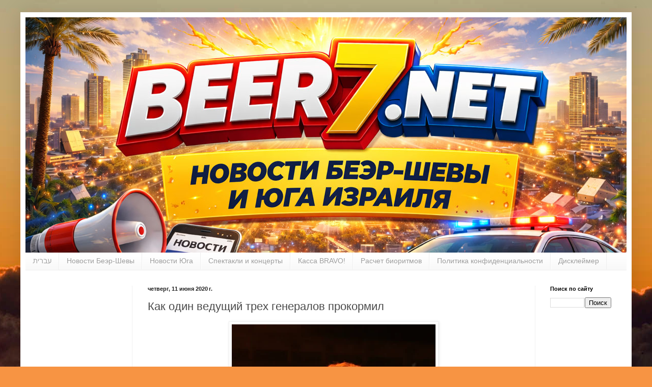

--- FILE ---
content_type: text/html; charset=UTF-8
request_url: https://www.beer7.net/2020/06/11.html
body_size: 23492
content:
<!DOCTYPE html>
<html class='v2' dir='ltr' xmlns='http://www.w3.org/1999/xhtml' xmlns:b='http://www.google.com/2005/gml/b' xmlns:data='http://www.google.com/2005/gml/data' xmlns:expr='http://www.google.com/2005/gml/expr'>
<head>
<link href='https://www.blogger.com/static/v1/widgets/335934321-css_bundle_v2.css' rel='stylesheet' type='text/css'/>
<!-- Google tag (gtag.js) -->
<script async='async' src='https://www.googletagmanager.com/gtag/js?id=G-ZGTWNE06RG'></script>
<script>
  window.dataLayer = window.dataLayer || [];
  function gtag(){dataLayer.push(arguments);}
  gtag('js', new Date());

  gtag('config', 'G-ZGTWNE06RG');
</script>
<meta content='max-snippet:-1, max-image-preview:large, max-video-preview:-1' name='robots'/>
<meta content='width=device-width,initial-scale=1.0' name='viewport'/>
<meta content='6edb5124253607a7aa93effc331aa7a4' name='p:domain_verify'/>
<meta content='text/html; charset=UTF-8' http-equiv='Content-Type'/>
<meta content='blogger' name='generator'/>
<link href='https://www.beer7.net/favicon.ico' rel='icon' type='image/x-icon'/>
<link href='https://www.beer7.net/2020/06/11.html' rel='canonical'/>
<link rel="alternate" type="application/atom+xml" title="Беэр-Шева онлайн - Atom" href="https://www.beer7.net/feeds/posts/default" />
<link rel="alternate" type="application/rss+xml" title="Беэр-Шева онлайн - RSS" href="https://www.beer7.net/feeds/posts/default?alt=rss" />
<link rel="service.post" type="application/atom+xml" title="Беэр-Шева онлайн - Atom" href="https://www.blogger.com/feeds/4822449833314402805/posts/default" />

<link rel="alternate" type="application/atom+xml" title="Беэр-Шева онлайн - Atom" href="https://www.beer7.net/feeds/3429933318109522691/comments/default" />
<!--Can't find substitution for tag [blog.ieCssRetrofitLinks]-->
<link href='https://blogger.googleusercontent.com/img/b/R29vZ2xl/AVvXsEhZv-91XfNlLZg-vBU_8_QbMFpHW5XxShOYnaZWcVf-9sydF71xNP2iKmRu-_WfC_UB1jaq03cIcbEFoYnIRiaHP_PkKV1NaCgARyl1ZLM0nQA30z6u9YbsJsrPhoDKGDmC3yGwfNBpwPxh/s400/Leonid_Lutskiy_001.jpg' rel='image_src'/>
<meta content='https://www.beer7.net/2020/06/11.html' property='og:url'/>
<meta content='Как один ведущий трех генералов прокормил' property='og:title'/>
<meta content='Новости Беэр-Шевы и юга Израиля' property='og:description'/>
<meta content='https://blogger.googleusercontent.com/img/b/R29vZ2xl/AVvXsEhZv-91XfNlLZg-vBU_8_QbMFpHW5XxShOYnaZWcVf-9sydF71xNP2iKmRu-_WfC_UB1jaq03cIcbEFoYnIRiaHP_PkKV1NaCgARyl1ZLM0nQA30z6u9YbsJsrPhoDKGDmC3yGwfNBpwPxh/w1200-h630-p-k-no-nu/Leonid_Lutskiy_001.jpg' property='og:image'/>
<title>Беэр-Шева онлайн: Как один ведущий трех генералов прокормил</title>
<meta content='2D4AB142DC061918D17183E5CD9813E1' name='msvalidate.01'/>
<meta content='27b571f7201cf1dc' name='yandex-verification'/>
<style id='page-skin-1' type='text/css'><!--
/*
-----------------------------------------------
Blogger Template Style
Name:     Simple
Designer: Blogger
URL:      www.blogger.com
----------------------------------------------- */
/* Variable definitions
====================
<Variable name="keycolor" description="Main Color" type="color" default="#66bbdd"/>
<Group description="Page Text" selector="body">
<Variable name="body.font" description="Font" type="font"
default="normal normal 12px Arial, Tahoma, Helvetica, FreeSans, sans-serif"/>
<Variable name="body.text.color" description="Text Color" type="color" default="#222222"/>
</Group>
<Group description="Backgrounds" selector=".body-fauxcolumns-outer">
<Variable name="body.background.color" description="Outer Background" type="color" default="#66bbdd"/>
<Variable name="content.background.color" description="Main Background" type="color" default="#ffffff"/>
<Variable name="header.background.color" description="Header Background" type="color" default="transparent"/>
</Group>
<Group description="Links" selector=".main-outer">
<Variable name="link.color" description="Link Color" type="color" default="#2288bb"/>
<Variable name="link.visited.color" description="Visited Color" type="color" default="#888888"/>
<Variable name="link.hover.color" description="Hover Color" type="color" default="#33aaff"/>
</Group>
<Group description="Blog Title" selector=".header h1">
<Variable name="header.font" description="Font" type="font"
default="normal normal 60px Arial, Tahoma, Helvetica, FreeSans, sans-serif"/>
<Variable name="header.text.color" description="Title Color" type="color" default="#3399bb" />
</Group>
<Group description="Blog Description" selector=".header .description">
<Variable name="description.text.color" description="Description Color" type="color"
default="#777777" />
</Group>
<Group description="Tabs Text" selector=".tabs-inner .widget li a">
<Variable name="tabs.font" description="Font" type="font"
default="normal normal 14px Arial, Tahoma, Helvetica, FreeSans, sans-serif"/>
<Variable name="tabs.text.color" description="Text Color" type="color" default="#999999"/>
<Variable name="tabs.selected.text.color" description="Selected Color" type="color" default="#000000"/>
</Group>
<Group description="Tabs Background" selector=".tabs-outer .PageList">
<Variable name="tabs.background.color" description="Background Color" type="color" default="#f5f5f5"/>
<Variable name="tabs.selected.background.color" description="Selected Color" type="color" default="#eeeeee"/>
</Group>
<Group description="Post Title" selector="h3.post-title, .comments h4">
<Variable name="post.title.font" description="Font" type="font"
default="normal normal 22px Arial, Tahoma, Helvetica, FreeSans, sans-serif"/>
</Group>
<Group description="Date Header" selector=".date-header">
<Variable name="date.header.color" description="Text Color" type="color"
default="#4a4a4a"/>
<Variable name="date.header.background.color" description="Background Color" type="color"
default="transparent"/>
<Variable name="date.header.font" description="Text Font" type="font"
default="normal bold 11px Arial, Tahoma, Helvetica, FreeSans, sans-serif"/>
<Variable name="date.header.padding" description="Date Header Padding" type="string" default="inherit"/>
<Variable name="date.header.letterspacing" description="Date Header Letter Spacing" type="string" default="inherit"/>
<Variable name="date.header.margin" description="Date Header Margin" type="string" default="inherit"/>
</Group>
<Group description="Post Footer" selector=".post-footer">
<Variable name="post.footer.text.color" description="Text Color" type="color" default="#666666"/>
<Variable name="post.footer.background.color" description="Background Color" type="color"
default="#f9f9f9"/>
<Variable name="post.footer.border.color" description="Shadow Color" type="color" default="#eeeeee"/>
</Group>
<Group description="Gadgets" selector="h2">
<Variable name="widget.title.font" description="Title Font" type="font"
default="normal bold 11px Arial, Tahoma, Helvetica, FreeSans, sans-serif"/>
<Variable name="widget.title.text.color" description="Title Color" type="color" default="#000000"/>
<Variable name="widget.alternate.text.color" description="Alternate Color" type="color" default="#999999"/>
</Group>
<Group description="Images" selector=".main-inner">
<Variable name="image.background.color" description="Background Color" type="color" default="#ffffff"/>
<Variable name="image.border.color" description="Border Color" type="color" default="#eeeeee"/>
<Variable name="image.text.color" description="Caption Text Color" type="color" default="#4a4a4a"/>
</Group>
<Group description="Accents" selector=".content-inner">
<Variable name="body.rule.color" description="Separator Line Color" type="color" default="#eeeeee"/>
<Variable name="tabs.border.color" description="Tabs Border Color" type="color" default="#f0f0f0"/>
</Group>
<Variable name="body.background" description="Body Background" type="background"
color="#feb400" default="$(color) none repeat scroll top left"/>
<Variable name="body.background.override" description="Body Background Override" type="string" default=""/>
<Variable name="body.background.gradient.cap" description="Body Gradient Cap" type="url"
default="url(https://resources.blogblog.com/blogblog/data/1kt/simple/gradients_light.png)"/>
<Variable name="body.background.gradient.tile" description="Body Gradient Tile" type="url"
default="url(https://resources.blogblog.com/blogblog/data/1kt/simple/body_gradient_tile_light.png)"/>
<Variable name="content.background.color.selector" description="Content Background Color Selector" type="string" default=".content-inner"/>
<Variable name="content.padding" description="Content Padding" type="length" default="10px" min="0" max="100px"/>
<Variable name="content.padding.horizontal" description="Content Horizontal Padding" type="length" default="10px" min="0" max="100px"/>
<Variable name="content.shadow.spread" description="Content Shadow Spread" type="length" default="40px" min="0" max="100px"/>
<Variable name="content.shadow.spread.webkit" description="Content Shadow Spread (WebKit)" type="length" default="5px" min="0" max="100px"/>
<Variable name="content.shadow.spread.ie" description="Content Shadow Spread (IE)" type="length" default="10px" min="0" max="100px"/>
<Variable name="main.border.width" description="Main Border Width" type="length" default="0" min="0" max="10px"/>
<Variable name="header.background.gradient" description="Header Gradient" type="url" default="none"/>
<Variable name="header.shadow.offset.left" description="Header Shadow Offset Left" type="length" default="-1px" min="-50px" max="50px"/>
<Variable name="header.shadow.offset.top" description="Header Shadow Offset Top" type="length" default="-1px" min="-50px" max="50px"/>
<Variable name="header.shadow.spread" description="Header Shadow Spread" type="length" default="1px" min="0" max="100px"/>
<Variable name="header.padding" description="Header Padding" type="length" default="30px" min="0" max="100px"/>
<Variable name="header.border.size" description="Header Border Size" type="length" default="1px" min="0" max="10px"/>
<Variable name="header.bottom.border.size" description="Header Bottom Border Size" type="length" default="0" min="0" max="10px"/>
<Variable name="header.border.horizontalsize" description="Header Horizontal Border Size" type="length" default="0" min="0" max="10px"/>
<Variable name="description.text.size" description="Description Text Size" type="string" default="140%"/>
<Variable name="tabs.margin.top" description="Tabs Margin Top" type="length" default="0" min="0" max="100px"/>
<Variable name="tabs.margin.side" description="Tabs Side Margin" type="length" default="30px" min="0" max="100px"/>
<Variable name="tabs.background.gradient" description="Tabs Background Gradient" type="url"
default="url(https://resources.blogblog.com/blogblog/data/1kt/simple/gradients_light.png)"/>
<Variable name="tabs.border.width" description="Tabs Border Width" type="length" default="1px" min="0" max="10px"/>
<Variable name="tabs.bevel.border.width" description="Tabs Bevel Border Width" type="length" default="1px" min="0" max="10px"/>
<Variable name="post.margin.bottom" description="Post Bottom Margin" type="length" default="25px" min="0" max="100px"/>
<Variable name="image.border.small.size" description="Image Border Small Size" type="length" default="2px" min="0" max="10px"/>
<Variable name="image.border.large.size" description="Image Border Large Size" type="length" default="5px" min="0" max="10px"/>
<Variable name="page.width.selector" description="Page Width Selector" type="string" default=".region-inner"/>
<Variable name="page.width" description="Page Width" type="string" default="auto"/>
<Variable name="main.section.margin" description="Main Section Margin" type="length" default="15px" min="0" max="100px"/>
<Variable name="main.padding" description="Main Padding" type="length" default="15px" min="0" max="100px"/>
<Variable name="main.padding.top" description="Main Padding Top" type="length" default="30px" min="0" max="100px"/>
<Variable name="main.padding.bottom" description="Main Padding Bottom" type="length" default="30px" min="0" max="100px"/>
<Variable name="paging.background"
color="#ffffff"
description="Background of blog paging area" type="background"
default="transparent none no-repeat scroll top center"/>
<Variable name="footer.bevel" description="Bevel border length of footer" type="length" default="0" min="0" max="10px"/>
<Variable name="mobile.background.overlay" description="Mobile Background Overlay" type="string"
default="transparent none repeat scroll top left"/>
<Variable name="mobile.background.size" description="Mobile Background Size" type="string" default="auto"/>
<Variable name="mobile.button.color" description="Mobile Button Color" type="color" default="#ffffff" />
<Variable name="startSide" description="Side where text starts in blog language" type="automatic" default="left"/>
<Variable name="endSide" description="Side where text ends in blog language" type="automatic" default="right"/>
*/
/* Content
----------------------------------------------- */
body {
font: normal normal 12px Arial, Tahoma, Helvetica, FreeSans, sans-serif;
color: #4a4a4a;
background: #f79443 url(//themes.googleusercontent.com/image?id=1YK_kIkypmbLpa7gdIiaw1FsCvT-gyA1MlyoCmSbDXblLJ1mXUvy0Y0W-SsOiDgK_OAMs) no-repeat fixed top center /* Credit: RASimon (http://www.istockphoto.com/googleimages.php?id=4139892&platform=blogger) */;
padding: 0 40px 40px 40px;
}
html body .region-inner {
min-width: 0;
max-width: 100%;
width: auto;
}
h2 {
font-size: 22px;
}
a:link {
text-decoration:none;
color: #dd6d12;
}
a:visited {
text-decoration:none;
color: #8e8e8e;
}
a:hover {
text-decoration:underline;
color: #ff9d0e;
}
.body-fauxcolumn-outer .fauxcolumn-inner {
background: transparent none repeat scroll top left;
_background-image: none;
}
.body-fauxcolumn-outer .cap-top {
position: absolute;
z-index: 1;
height: 400px;
width: 100%;
}
.body-fauxcolumn-outer .cap-top .cap-left {
width: 100%;
background: transparent none repeat-x scroll top left;
_background-image: none;
}
.content-outer {
-moz-box-shadow: 0 0 40px rgba(0, 0, 0, .15);
-webkit-box-shadow: 0 0 5px rgba(0, 0, 0, .15);
-goog-ms-box-shadow: 0 0 10px #333333;
box-shadow: 0 0 40px rgba(0, 0, 0, .15);
margin-bottom: 1px;
}
.content-inner {
padding: 10px 10px;
}
.content-inner {
background-color: #ffffff;
}
/* Header
----------------------------------------------- */
.header-outer {
background: #dd6d12 url(//www.blogblog.com/1kt/simple/gradients_light.png) repeat-x scroll 0 -400px;
_background-image: none;
}
.Header h1 {
font: normal normal 60px Georgia, Utopia, 'Palatino Linotype', Palatino, serif;
color: #ffffff;
text-shadow: 1px 2px 3px rgba(0, 0, 0, .2);
}
.Header h1 a {
color: #ffffff;
}
.Header .description {
font-size: 140%;
color: #ffffff;
}
.header-inner .Header .titlewrapper {
padding: 22px 30px;
}
.header-inner .Header .descriptionwrapper {
padding: 0 30px;
}
/* Tabs
----------------------------------------------- */
.tabs-inner .section:first-child {
border-top: 0 solid #eeeeee;
}
.tabs-inner .section:first-child ul {
margin-top: -0;
border-top: 0 solid #eeeeee;
border-left: 0 solid #eeeeee;
border-right: 0 solid #eeeeee;
}
.tabs-inner .widget ul {
background: #f7f7f7 url(//www.blogblog.com/1kt/simple/gradients_light.png) repeat-x scroll 0 -800px;
_background-image: none;
border-bottom: 1px solid #eeeeee;
margin-top: 0;
margin-left: -30px;
margin-right: -30px;
}
.tabs-inner .widget li a {
display: inline-block;
padding: .6em 1em;
font: normal normal 14px Arial, Tahoma, Helvetica, FreeSans, sans-serif;
color: #9e9e9e;
border-left: 1px solid #ffffff;
border-right: 1px solid #eeeeee;
}
.tabs-inner .widget li:first-child a {
border-left: none;
}
.tabs-inner .widget li.selected a, .tabs-inner .widget li a:hover {
color: #000000;
background-color: #f0f0f0;
text-decoration: none;
}
/* Columns
----------------------------------------------- */
.main-outer {
border-top: 0 solid #f0f0f0;
}
.fauxcolumn-left-outer .fauxcolumn-inner {
border-right: 1px solid #f0f0f0;
}
.fauxcolumn-right-outer .fauxcolumn-inner {
border-left: 1px solid #f0f0f0;
}
/* Headings
----------------------------------------------- */
div.widget > h2,
div.widget h2.title {
margin: 0 0 1em 0;
font: normal bold 11px Arial, Tahoma, Helvetica, FreeSans, sans-serif;
color: #000000;
}
/* Widgets
----------------------------------------------- */
.widget .zippy {
color: #9e9e9e;
text-shadow: 2px 2px 1px rgba(0, 0, 0, .1);
}
.widget .popular-posts ul {
list-style: none;
}
/* Posts
----------------------------------------------- */
h2.date-header {
font: normal bold 11px Arial, Tahoma, Helvetica, FreeSans, sans-serif;
}
.date-header span {
background-color: transparent;
color: #222222;
padding: inherit;
letter-spacing: inherit;
margin: inherit;
}
.main-inner {
padding-top: 30px;
padding-bottom: 30px;
}
.main-inner .column-center-inner {
padding: 0 15px;
}
.main-inner .column-center-inner .section {
margin: 0 15px;
}
.post {
margin: 0 0 25px 0;
}
h3.post-title, .comments h4 {
font: normal normal 22px Arial, Tahoma, Helvetica, FreeSans, sans-serif;
margin: .75em 0 0;
}
.post-body {
font-size: 110%;
line-height: 1.4;
position: relative;
}
.post-body img, .post-body .tr-caption-container, .Profile img, .Image img,
.BlogList .item-thumbnail img {
padding: 2px;
background: #ffffff;
border: 1px solid #f0f0f0;
-moz-box-shadow: 1px 1px 5px rgba(0, 0, 0, .1);
-webkit-box-shadow: 1px 1px 5px rgba(0, 0, 0, .1);
box-shadow: 1px 1px 5px rgba(0, 0, 0, .1);
}
.post-body img, .post-body .tr-caption-container {
padding: 5px;
}
.post-body .tr-caption-container {
color: #222222;
}
.post-body .tr-caption-container img {
padding: 0;
background: transparent;
border: none;
-moz-box-shadow: 0 0 0 rgba(0, 0, 0, .1);
-webkit-box-shadow: 0 0 0 rgba(0, 0, 0, .1);
box-shadow: 0 0 0 rgba(0, 0, 0, .1);
}
.post-header {
margin: 0 0 1.5em;
line-height: 1.6;
font-size: 90%;
}
.post-footer {
margin: 20px -2px 0;
padding: 5px 10px;
color: #717171;
background-color: #fbfbfb;
border-bottom: 1px solid #f0f0f0;
line-height: 1.6;
font-size: 90%;
}
#comments .comment-author {
padding-top: 1.5em;
border-top: 1px solid #f0f0f0;
background-position: 0 1.5em;
}
#comments .comment-author:first-child {
padding-top: 0;
border-top: none;
}
.avatar-image-container {
margin: .2em 0 0;
}
#comments .avatar-image-container img {
border: 1px solid #f0f0f0;
}
/* Comments
----------------------------------------------- */
.comments .comments-content .icon.blog-author {
background-repeat: no-repeat;
background-image: url([data-uri]);
}
.comments .comments-content .loadmore a {
border-top: 1px solid #9e9e9e;
border-bottom: 1px solid #9e9e9e;
}
.comments .comment-thread.inline-thread {
background-color: #fbfbfb;
}
.comments .continue {
border-top: 2px solid #9e9e9e;
}
/* Accents
---------------------------------------------- */
.section-columns td.columns-cell {
border-left: 1px solid #f0f0f0;
}
.blog-pager {
background: transparent none no-repeat scroll top center;
}
.blog-pager-older-link, .home-link,
.blog-pager-newer-link {
background-color: #ffffff;
padding: 5px;
}
.footer-outer {
border-top: 0 dashed #bbbbbb;
}
/* Mobile
----------------------------------------------- */
body.mobile  {
background-size: auto;
}
.mobile .body-fauxcolumn-outer {
background: transparent none repeat scroll top left;
}
.mobile .body-fauxcolumn-outer .cap-top {
background-size: 100% auto;
}
.mobile .content-outer {
-webkit-box-shadow: 0 0 3px rgba(0, 0, 0, .15);
box-shadow: 0 0 3px rgba(0, 0, 0, .15);
}
.mobile .tabs-inner .widget ul {
margin-left: 0;
margin-right: 0;
}
.mobile .post {
margin: 0;
}
.mobile .main-inner .column-center-inner .section {
margin: 0;
}
.mobile .date-header span {
padding: 0.1em 10px;
margin: 0 -10px;
}
.mobile h3.post-title {
margin: 0;
}
.mobile .blog-pager {
background: transparent none no-repeat scroll top center;
}
.mobile .footer-outer {
border-top: none;
}
.mobile .main-inner, .mobile .footer-inner {
background-color: #ffffff;
}
.mobile-index-contents {
color: #4a4a4a;
}
.mobile-link-button {
background-color: #dd6d12;
}
.mobile-link-button a:link, .mobile-link-button a:visited {
color: #ffffff;
}
.mobile .tabs-inner .section:first-child {
border-top: none;
}
.mobile .tabs-inner .PageList .widget-content {
background-color: #f0f0f0;
color: #000000;
border-top: 1px solid #eeeeee;
border-bottom: 1px solid #eeeeee;
}
.mobile .tabs-inner .PageList .widget-content .pagelist-arrow {
border-left: 1px solid #eeeeee;
}
.navbar {
visibility: hidden; display: none;
--></style>
<style id='template-skin-1' type='text/css'><!--
body {
min-width: 1200px;
}
.content-outer, .content-fauxcolumn-outer, .region-inner {
min-width: 1200px;
max-width: 1200px;
_width: 1200px;
}
.main-inner .columns {
padding-left: 210px;
padding-right: 180px;
}
.main-inner .fauxcolumn-center-outer {
left: 210px;
right: 180px;
/* IE6 does not respect left and right together */
_width: expression(this.parentNode.offsetWidth -
parseInt("210px") -
parseInt("180px") + 'px');
}
.main-inner .fauxcolumn-left-outer {
width: 210px;
}
.main-inner .fauxcolumn-right-outer {
width: 180px;
}
.main-inner .column-left-outer {
width: 210px;
right: 100%;
margin-left: -210px;
}
.main-inner .column-right-outer {
width: 180px;
margin-right: -180px;
}
#layout {
min-width: 0;
}
#layout .content-outer {
min-width: 0;
width: 800px;
}
#layout .region-inner {
min-width: 0;
width: auto;
}
--></style>
<script type='application/ld+json'>
{
  "@context": "https://schema.org",
  "@type": "NewsArticle",
  "mainEntityOfPage": {
    "@type": "WebPage",
    "@id": "<!--Can't find substitution for tag [post.url]-->"
  },
  "headline": "<!--Can't find substitution for tag [post.title]-->",
  "image": [
    "<!--Can't find substitution for tag [post.firstImageUrl]-->"
  ],
  "datePublished": "<!--Can't find substitution for tag [post.dateHeader.iso8601]-->",
  "dateModified": "<!--Can't find substitution for tag [post.lastUpdated.iso8601]-->",
  "author": {
    "@type": "Person",
    "name": "<!--Can't find substitution for tag [post.author.name]-->"
  },
  "publisher": {
    "@type": "Organization",
    "name": "Беэр-Шева онлайн",
    "logo": {
      "@type": "ImageObject",
      "url": "https://blogger.googleusercontent.com/img/b/R29vZ2xl/AVvXsEh3_tgdXFR5IQDdefDhDcS-jgr8wUTvGdveeVlhkpCy9CtcCYFup-nusiTEX8ouIa5ZtDMSq4jk4suQRahfgFc7GJJl-xwt04h7jN0LCqd77yj-kzpDeNxdn9xY0u0SLjBHPUeswOs2sVkohT06A7FU6NrbuzUtcWBRWfYVXG1h8NOQI4kya4_N12cTaz5A/s512/upscalemedia-transformed.png",
      "width": 512,
      "height": 512
    }
  },
  "description": "<!--Can't find substitution for tag [post.snippet]-->"
}
</script>
<!-- BEGIN: Beer7.Net &#8212; Discover/CWV head pack -->
<!-- Network hints (ускоряем шрифты и AdSense) -->
<link crossorigin='anonymous' href='https://fonts.gstatic.com' rel='preconnect'/>
<link crossorigin='anonymous' href='https://fonts.googleapis.com' rel='preconnect'/>
<link href='//fonts.gstatic.com' rel='dns-prefetch'/>
<link href='//fonts.googleapis.com' rel='dns-prefetch'/>
<link crossorigin='anonymous' href='https://pagead2.googlesyndication.com' rel='preconnect'/>
<link href='//pagead2.googlesyndication.com' rel='dns-prefetch'/>
<!-- Безопасные стили для снижения CLS у контента -->
<style>
      /* Не трогаем рекламные контейнеры */
      .post-body img{height:auto;max-width:100%;}
      .post-body figure{margin:0;}
    </style>
<!-- Org / WebSite / SearchAction (сайт-широко) -->
<script type='application/ld+json'>
    {
      "@context":"https://schema.org",
      "@type":"Organization",
      "name":"Beer7.Net",
      "url":"https://www.beer7.net/",
      "logo":"https://www.beer7.net/favicon.ico"
    }
    </script>
<script type='application/ld+json'>
    {
      "@context":"https://schema.org",
      "@type":"WebSite",
      "name":"Beer7.Net",
      "url":"https://www.beer7.net/",
      "potentialAction":{
        "@type":"SearchAction",
        "target":"https://www.beer7.net/search?q={search_term_string}",
        "query-input":"required name=search_term_string"
      }
    }
    </script>
<!-- На страницах постов: NewsArticle + Breadcrumb -->
<meta content='index, follow, max-snippet:-1, max-image-preview:large, max-video-preview:-1' name='robots'/>
<!-- END: Beer7.Net head pack -->
<link href='https://www.blogger.com/dyn-css/authorization.css?targetBlogID=4822449833314402805&amp;zx=cb8b9ac7-2089-436f-88ab-d848f244f2a3' media='none' onload='if(media!=&#39;all&#39;)media=&#39;all&#39;' rel='stylesheet'/><noscript><link href='https://www.blogger.com/dyn-css/authorization.css?targetBlogID=4822449833314402805&amp;zx=cb8b9ac7-2089-436f-88ab-d848f244f2a3' rel='stylesheet'/></noscript>
<meta name='google-adsense-platform-account' content='ca-host-pub-1556223355139109'/>
<meta name='google-adsense-platform-domain' content='blogspot.com'/>

<!-- data-ad-client=ca-pub-9714323245193559 -->

</head>
<body class='loading'>
<div class='navbar section' id='navbar'><div class='widget Navbar' data-version='1' id='Navbar1'><script type="text/javascript">
    function setAttributeOnload(object, attribute, val) {
      if(window.addEventListener) {
        window.addEventListener('load',
          function(){ object[attribute] = val; }, false);
      } else {
        window.attachEvent('onload', function(){ object[attribute] = val; });
      }
    }
  </script>
<div id="navbar-iframe-container"></div>
<script type="text/javascript" src="https://apis.google.com/js/platform.js"></script>
<script type="text/javascript">
      gapi.load("gapi.iframes:gapi.iframes.style.bubble", function() {
        if (gapi.iframes && gapi.iframes.getContext) {
          gapi.iframes.getContext().openChild({
              url: 'https://www.blogger.com/navbar/4822449833314402805?po\x3d3429933318109522691\x26origin\x3dhttps://www.beer7.net',
              where: document.getElementById("navbar-iframe-container"),
              id: "navbar-iframe"
          });
        }
      });
    </script><script type="text/javascript">
(function() {
var script = document.createElement('script');
script.type = 'text/javascript';
script.src = '//pagead2.googlesyndication.com/pagead/js/google_top_exp.js';
var head = document.getElementsByTagName('head')[0];
if (head) {
head.appendChild(script);
}})();
</script>
</div></div>
<iframe allowTransparency='true' frameborder='0' scrolling='no' src='https://www.facebook.com/plugins/like.php?href=http://www.beer7.net/&layout=button_count&show_faces=false&width=200&action=like&colorscheme=light&height=21' style='border:none; overflow:hidden; width:200px; height:21px;'></iframe>
<div class='body-fauxcolumns'>
<div class='fauxcolumn-outer body-fauxcolumn-outer'>
<div class='cap-top'>
<div class='cap-left'></div>
<div class='cap-right'></div>
</div>
<div class='fauxborder-left'>
<div class='fauxborder-right'></div>
<div class='fauxcolumn-inner'>
</div>
</div>
<div class='cap-bottom'>
<div class='cap-left'></div>
<div class='cap-right'></div>
</div>
</div>
</div>
<div id='ok_shareWidget'></div>
<script>
!function (d, id, did, st) {
&#160; var js = d.createElement("script");
&#160; // ИСПРАВЛЕНО: Заменили HTTP на HTTPS
&#160; js.src = "https://connect.ok.ru/connect.js";
&#160; js.onload = js.onreadystatechange = function () {
// ... остальная часть скрипта
  if (!this.readyState || this.readyState == "loaded" || this.readyState == "complete") {
    if (!this.executed) {
      this.executed = true;
      setTimeout(function () {
        OK.CONNECT.insertShareWidget(id,did,st);
      }, 0);
    }
  }};
  d.documentElement.appendChild(js);
}(document,"ok_shareWidget",document.URL,"{width:145,height:25,st:'oval',sz:12,ck:3}");
</script>
<div class='content'>
<div class='content-fauxcolumns'>
<div class='fauxcolumn-outer content-fauxcolumn-outer'>
<div class='cap-top'>
<div class='cap-left'></div>
<div class='cap-right'></div>
</div>
<div class='fauxborder-left'>
<div class='fauxborder-right'></div>
<div class='fauxcolumn-inner'>
</div>
</div>
<div class='cap-bottom'>
<div class='cap-left'></div>
<div class='cap-right'></div>
</div>
</div>
</div>
<div class='content-outer'>
<div class='content-cap-top cap-top'>
<div class='cap-left'></div>
<div class='cap-right'></div>
</div>
<div class='fauxborder-left content-fauxborder-left'>
<div class='fauxborder-right content-fauxborder-right'></div>
<div class='content-inner'>
<header>
<div class='header-outer'>
<div class='header-cap-top cap-top'>
<div class='cap-left'></div>
<div class='cap-right'></div>
</div>
<div class='fauxborder-left header-fauxborder-left'>
<div class='fauxborder-right header-fauxborder-right'></div>
<div class='region-inner header-inner'>
<div class='header section' id='header'><div class='widget Header' data-version='1' id='Header1'>
<div id='header-inner'>
<a href='https://www.beer7.net/' style='display: block'>
<img alt='Беэр-Шева онлайн' height='462px; ' id='Header1_headerimg' src='https://blogger.googleusercontent.com/img/a/AVvXsEhRf4N5O-uzGnHgkwijgNHTX4ZGjcz-H6jttMNSXU2dbp-rTsCF_ao6e1b85mok_9254akTsJorxvxKUONkVY31w8THEsacCHbL6NcRLsHuUKxWYJix2n5EZjpDWk11bpgHJJppq3NArIcgEas0SOlnFRl0wqaItuFhgzLq9q-fkG2wgmnw2jbAs9IN-5Fd=s1200' style='display: block' width='1200px; '/>
</a>
</div>
</div></div>
</div>
</div>
<div class='header-cap-bottom cap-bottom'>
<div class='cap-left'></div>
<div class='cap-right'></div>
</div>
</div>
</header>
<div class='tabs-outer'>
<div class='tabs-cap-top cap-top'>
<div class='cap-left'></div>
<div class='cap-right'></div>
</div>
<div class='fauxborder-left tabs-fauxborder-left'>
<div class='fauxborder-right tabs-fauxborder-right'></div>
<div class='region-inner tabs-inner'>
<div class='tabs section' id='crosscol'><div class='widget HTML' data-version='1' id='HTML1'>
<h2 class='title'>Разделы</h2>
<div class='widget-content'>
<center>

<nav class="main-nav">
    <ul>
        <li><a href='https://goo.gl/Z41t7k' lang='he' hreflang='he'>עברית</a></li>
        <li><a href='https://www.beer7.net/search/label/%D0%9D%D0%BE%D0%B2%D0%BE%D1%81%D1%82%D0%B8%20%D0%91%D0%B5%D1%8D%D1%80-%D0%A8%D0%B5%D0%B2%D1%8B'>Новости Беэр-Шевы</a></li>
        <li><a href='https://www.beer7.net/search/label/%D0%9D%D0%BE%D0%B2%D0%BE%D1%81%D1%82%D0%B8%20%D0%AE%D0%B3%D0%B0'>Новости Юга</a></li>
        <li><a href='https://www.beer7.net/search/label/%D0%A1%D0%BF%D0%B5%D0%BA%D1%82%D0%B0%D0%BA%D0%BB%D0%B8%20%D0%B8%20%D0%BA%D0%BE%D0%BD%D1%86%D0%B5%D1%80%D1%82%D1%8B'>Спектакли и концерты</a></li>
        <li><a href='https://1699.kassa.co.il/'>Касса BRAVO!</a></li>
        <li><a href='https://www.beer7.net/2014/07/bio.html'>Расчет биоритмов</a></li>
        <li><a href='https://www.beer7.net/2024/11/11.html'>Политика конфиденциальности</a></li>
        <li><a href='https://www.beer7.net/2025/10/0.html'>Дисклеймер</a></li>
    </ul>
</nav>
</center>
</div>
<div class='clear'></div>
</div></div>
<div class='tabs no-items section' id='crosscol-overflow'></div>
</div>
</div>
<div class='tabs-cap-bottom cap-bottom'>
<div class='cap-left'></div>
<div class='cap-right'></div>
</div>
</div>
<div class='main-outer'>
<div class='main-cap-top cap-top'>
<div class='cap-left'></div>
<div class='cap-right'></div>
</div>
<div class='fauxborder-left main-fauxborder-left'>
<div class='fauxborder-right main-fauxborder-right'></div>
<div class='region-inner main-inner'>
<div class='columns fauxcolumns'>
<div class='fauxcolumn-outer fauxcolumn-center-outer'>
<div class='cap-top'>
<div class='cap-left'></div>
<div class='cap-right'></div>
</div>
<div class='fauxborder-left'>
<div class='fauxborder-right'></div>
<div class='fauxcolumn-inner'>
</div>
</div>
<div class='cap-bottom'>
<div class='cap-left'></div>
<div class='cap-right'></div>
</div>
</div>
<div class='fauxcolumn-outer fauxcolumn-left-outer'>
<div class='cap-top'>
<div class='cap-left'></div>
<div class='cap-right'></div>
</div>
<div class='fauxborder-left'>
<div class='fauxborder-right'></div>
<div class='fauxcolumn-inner'>
</div>
</div>
<div class='cap-bottom'>
<div class='cap-left'></div>
<div class='cap-right'></div>
</div>
</div>
<div class='fauxcolumn-outer fauxcolumn-right-outer'>
<div class='cap-top'>
<div class='cap-left'></div>
<div class='cap-right'></div>
</div>
<div class='fauxborder-left'>
<div class='fauxborder-right'></div>
<div class='fauxcolumn-inner'>
</div>
</div>
<div class='cap-bottom'>
<div class='cap-left'></div>
<div class='cap-right'></div>
</div>
</div>
<!-- corrects IE6 width calculation -->
<div class='columns-inner'>
<div class='column-center-outer'>
<div class='column-center-inner'>
<div class='main section' id='main'><div class='widget Blog' data-version='1' id='Blog1'>
<div class='blog-posts hfeed'>

          <div class="date-outer">
        
<h2 class='date-header'><span>четверг, 11 июня 2020&#8239;г.</span></h2>

          <div class="date-posts">
        
<div class='post-outer'>
<div class='post hentry' itemscope='itemscope' itemtype='https://schema.org/NewsArticle'>
<a name='3429933318109522691'></a>
<h3 class='post-title entry-title' itemprop='headline'>
Как один ведущий трех генералов прокормил
</h3>
<div class='post-header'>
<div class='post-header-line-1'></div>
</div>
<div class='post-body entry-content' id='post-body-3429933318109522691' itemprop='articleBody'>
<div dir="ltr" style="text-align: left;" trbidi="on">
<table align="center" cellpadding="0" cellspacing="0" class="tr-caption-container" style="margin-left: auto; margin-right: auto; text-align: center;"><tbody>
<tr><td style="text-align: center;"><a href="https://blogger.googleusercontent.com/img/b/R29vZ2xl/AVvXsEhZv-91XfNlLZg-vBU_8_QbMFpHW5XxShOYnaZWcVf-9sydF71xNP2iKmRu-_WfC_UB1jaq03cIcbEFoYnIRiaHP_PkKV1NaCgARyl1ZLM0nQA30z6u9YbsJsrPhoDKGDmC3yGwfNBpwPxh/s1600/Leonid_Lutskiy_001.jpg" imageanchor="1" style="margin-left: auto; margin-right: auto;"><img border="0" data-original-height="777" data-original-width="800" height="387" loading="lazy" src="https://blogger.googleusercontent.com/img/b/R29vZ2xl/AVvXsEhZv-91XfNlLZg-vBU_8_QbMFpHW5XxShOYnaZWcVf-9sydF71xNP2iKmRu-_WfC_UB1jaq03cIcbEFoYnIRiaHP_PkKV1NaCgARyl1ZLM0nQA30z6u9YbsJsrPhoDKGDmC3yGwfNBpwPxh/s400-rw/Leonid_Lutskiy_001.jpg" width="400" /></a></td></tr>
<tr><td class="tr-caption" style="text-align: center;"><span style="background-color: white; color: #222222; font-family: arial, tahoma, helvetica, freesans, sans-serif; font-size: 10.56px;">Фото:&nbsp;</span><a href="https://www.beer7.net/" style="background-color: white; color: #8e8e8e; font-family: Arial, Tahoma, Helvetica, FreeSans, sans-serif; font-size: 10.56px; text-decoration-line: none;">Beer7.Net</a><span style="background-color: white; color: #222222; font-family: Arial, Tahoma, Helvetica, FreeSans, sans-serif; font-size: 10.56px;">&nbsp;</span></td></tr>
</tbody></table>
Салтыков-Щедрин, конечно, и сегодня вечен и злободневен. Помните: Жили-были два генерала. Родились, выросли и всю жизнь служили они в какой-то регистратуре, поэтому были очень глупы и из всех слов знали только: &#171;примите уверение в совершенном моём почтении и преданности&#187;.<br />
<br />
Дальше глупые беспомощные генералы попадают на необитаемый остров, но и там умудряются найти мужика и заставляют его служить им.<br />
<br />
Выстроил он посудину, на которой можно было океан-море переплыть, устлал дно лебяжьим пухом, уложил на него генералов и поплыл. По дороге генералы питались селёдками и натерпелись страху &#171;от бурь да от ветров разных&#187;.<br />
<br />
Наконец, доплыли до Петербурга. Обрадовались кухарки, увидев своих генералов такими весёлыми, белыми да рыхлыми. Генералы надели мундиры, поехали в казначейство и загребли кучу денег. О мужике тоже не забыли, &#171;выслали ему рюмку водки да пятак серебра: веселись, мужичина&#187;.<br />
<br />
<a name="more"></a><br /><br />
Яир Лапид, несомненно, человек талантливый. Элегантный и светский, популярный телеведущий, журналист, драматург, плейбой и даже в двух израильских фильмах снялся. Родился с серебряной ложечкой во рту и решил во всем своего популярного папу переплюнуть. Томи Лапид со своей партией &#171;Шинуй&#187; однажды взял 15 мандатов, а Яир с &#171;Еш атид&#187; в 2013 году все 19. Папа очень любил генерала &#8211; премьер-министра Ариэля Шарона и эту любовь передал сыну. Вот тогда-то Лапид-младший завел себе сразу трех генерал-лейтенантов - Бени Ганца, Габи Ашкенази и Моше (Буги) Яалона. Наш Кнессет &#8211; это контора по трудоустройству экс-начальников Генерального штаба. Как в Америке объединенный комитет начальников штабов. Получилось нечто аморфное, бледно-голубое, но народу казалось, что хоть какая-то альтернатива поднадоевшему Биби.<br />
<br />
Здесь израильский ремейк по Салтыкову-Щедрину несколько отличается. Один генерал Яалон со своей карликовой партией Телем при Яире остался. Как говаривал Шариков, должен же он где-то харчеваться.<br />
<br />
Зато два других сели &#171;мужику&#187; на шею и на нем в рай въехали. Не то, что бы мне Лапид был идеологически близок, и министр финансов он был не лучший, но у него присутствует хоть какая-то идеология. Ганцу это крайне мешало. Вот по этой причине в объединенной Кахоль-Лаван провозгласили любовь к арабам, друзам и, главное, к ультраортодоксам, как части нашей окружающей среды, нашего биома. Генералы друг друга сильно не любили, каждый мнил себя стратегом. Я, например, помню, как в 2011 году, еще до ухода в запас, Габи Ашкенази назвал Бени Ганца &#171;этим ослом&#187;. Но во время предвыборной кампании в 2019 году они друг для друга дифирамбов не жалели.<br />
<br />
Яира задвинули в темный угол, чтобы не раздражать Дери и Лицмана, Ганц многозначительно молчал и стальным взглядом сверлил народ с плакатов. Ашкенази - тоже не Цицерон, но, очевидно, был крайне полезен в закулисных переговорах. Нетаниягу генералы особо не критиковали и даже откровенно сигнализировали ему: &#171;Примите уверение в совершенном нашем почтении и преданности&#187;.<br />
<br />
А что вы от них хотите? Партия &#171;Хосен ле-Исраэль&#187;, созданная Ганцем, декларировала ревизионизм, социал-либерализм и энвароментализм. Последнее мудреное слово означает защиту окружающей среды. То есть, это партия за все хорошее, против всего плохого.<br />
<br />
Понятно, таких &#171;принципиальных&#187; политиков Биби подобрал и обогрел. Они куда лучше и понятней того же строптивого Беннета. Один стал министром обороны и ждет не дождется своей премьерской смены, другой &#8211; министром иностранных дел. Ан нет у нас во время коронавируса никаких особых иностранных дел. Ашкенази даже летать никуда не нужно.<br />
<br />
А вы знаете, я думаю, это пик их политической карьеры. Последний опрос общественного мнения сулит Ликуду 40 мандатов, ШАС &#8211; 9, а Яадут а-Тора &#8211; 7. Вот вам и устойчивая коалиция, послушная и компактная. Так нафига козе баян, а Нетаниягу &#8211; Ганц. Не удивлюсь, что Биби элегантно кинет Двух генералов и распустит коалицию еще до ротации Бени Ганца в ноябре 2021 года. Будут у нас четвертые выборы и поди назови на этот раз Либермана &#171;невесткой&#187;.<br />
<br />
Кстати, этот опрос дает Кахоль-Лаван нашего Бени всего 12 мандатов, а для партии Будущего в купе с Телем Буги наступят не лучшие времена, всего 14 депутатских мест.<br />
<br />
А чё ты хотел, мужик? Нечего было генералов кормить.<br /><br /><span data-rich-text-format-boundary="true" style="background-color: white; border-radius: 2px; box-sizing: inherit; color: #191e23; font-family: &quot;Noto Serif&quot;; font-size: 16px; font-weight: 600; white-space: pre-wrap;">Леонид Луцкий</span></div>
<div style='clear: both;'></div>
</div>
<div class='post-footer'>
<div class='post-footer-line post-footer-line-1'><span class='post-author vcard'>
</span>
<span class='post-timestamp'>
на
<a class='timestamp-link' href='https://www.beer7.net/2020/06/11.html' rel='bookmark' title='permanent link'>
<abbr class='published' itemprop='datePublished dateModified' title='2020-06-11T15:42:00+03:00'>15:42</abbr>
</a>
</span>
<span class='post-comment-link'>
</span>
<span class='post-icons'>
<span class='item-action'>
<a href='https://www.blogger.com/email-post/4822449833314402805/3429933318109522691' title='Отправить сообщение по электронной почте'>
<img alt="" class="icon-action" height="13" src="//img1.blogblog.com/img/icon18_email.gif" width="18">
</a>
</span>
<span class='item-control blog-admin pid-1187560892'>
<a href='https://www.blogger.com/post-edit.g?blogID=4822449833314402805&postID=3429933318109522691&from=pencil' title='Изменить сообщение'>
<img alt='' class='icon-action' height='18' src='https://resources.blogblog.com/img/icon18_edit_allbkg.gif' width='18'/>
</a>
</span>
</span>
<div class='post-share-buttons goog-inline-block'>
<a class='goog-inline-block share-button sb-email' href='https://www.blogger.com/share-post.g?blogID=4822449833314402805&postID=3429933318109522691&target=email' target='_blank' title='Отправить по электронной почте'><span class='share-button-link-text'>Отправить по электронной почте</span></a><a class='goog-inline-block share-button sb-blog' href='https://www.blogger.com/share-post.g?blogID=4822449833314402805&postID=3429933318109522691&target=blog' onclick='window.open(this.href, "_blank", "height=270,width=475"); return false;' target='_blank' title='Написать об этом в блоге'><span class='share-button-link-text'>Написать об этом в блоге</span></a><a class='goog-inline-block share-button sb-twitter' href='https://www.blogger.com/share-post.g?blogID=4822449833314402805&postID=3429933318109522691&target=twitter' target='_blank' title='Поделиться в X'><span class='share-button-link-text'>Поделиться в X</span></a><a class='goog-inline-block share-button sb-facebook' href='https://www.blogger.com/share-post.g?blogID=4822449833314402805&postID=3429933318109522691&target=facebook' onclick='window.open(this.href, "_blank", "height=430,width=640"); return false;' target='_blank' title='Опубликовать в Facebook'><span class='share-button-link-text'>Опубликовать в Facebook</span></a><a class='goog-inline-block share-button sb-pinterest' href='https://www.blogger.com/share-post.g?blogID=4822449833314402805&postID=3429933318109522691&target=pinterest' target='_blank' title='Поделиться в Pinterest'><span class='share-button-link-text'>Поделиться в Pinterest</span></a>
</div>
</div>
<div class='post-footer-line post-footer-line-2'><span class='post-labels'>
Ярлыки:
<a href='https://www.beer7.net/search/label/%D0%9B%D0%B5%D0%BE%D0%BD%D0%B8%D0%B4%20%D0%9B%D1%83%D1%86%D0%BA%D0%B8%D0%B9' rel='tag'>Леонид Луцкий</a>,
<a href='https://www.beer7.net/search/label/%D0%9F%D1%83%D0%B1%D0%BB%D0%B8%D1%86%D0%B8%D1%81%D1%82%D0%B8%D0%BA%D0%B0' rel='tag'>Публицистика</a>
</span>
</div>
<div class='post-footer-line post-footer-line-3'><span class='post-location'>
</span>
</div>
</div>
</div>
<div style='display:none;'>
<div itemprop='publisher' itemscope='itemscope' itemtype='https://schema.org/Organization'>
<meta content='Беэр-Шева онлайн' itemprop='name'/>
<div itemprop='logo' itemscope='itemscope' itemtype='https://schema.org/ImageObject'>
<meta content='https://blogger.googleusercontent.com/img/b/R29vZ2xl/AVvXsEh3_tgdXFR5IQDdefDhDcS-jgr8wUTvGdveeVlhkpCy9CtcCYFup-nusiTEX8ouIa5ZtDMSq4jk4suQRahfgFc7GJJl-xwt04h7jN0LCqd77yj-kzpDeNxdn9xY0u0SLjBHPUeswOs2sVkohT06A7FU6NrbuzUtcWBRWfYVXG1h8NOQI4kya4_N12cTaz5A/s512/upscalemedia-transformed.png' itemprop='url'/>
<meta content='512' itemprop='width'/>
<meta content='512' itemprop='height'/>
</div>
</div>
<meta content='https://blogger.googleusercontent.com/img/b/R29vZ2xl/AVvXsEhZv-91XfNlLZg-vBU_8_QbMFpHW5XxShOYnaZWcVf-9sydF71xNP2iKmRu-_WfC_UB1jaq03cIcbEFoYnIRiaHP_PkKV1NaCgARyl1ZLM0nQA30z6u9YbsJsrPhoDKGDmC3yGwfNBpwPxh/s400/Leonid_Lutskiy_001.jpg' itemprop='image'/>
<meta content='https://www.beer7.net/2020/06/11.html' itemprop='mainEntityOfPage'/>
</div>
<div class='comments' id='comments'>
<a name='comments'></a>
</div>
</div>
<div class='inline-ad'>
</div>

        </div></div>
      
</div>
<div class='blog-pager' id='blog-pager'>
<span id='blog-pager-newer-link'>
<a class='blog-pager-newer-link' href='https://www.beer7.net/2020/06/19.html' id='Blog1_blog-pager-newer-link' title='Следующее'>Следующее</a>
</span>
<span id='blog-pager-older-link'>
<a class='blog-pager-older-link' href='https://www.beer7.net/2020/06/9.html' id='Blog1_blog-pager-older-link' title='Предыдущее'>Предыдущее</a>
</span>
<a class='home-link' href='https://www.beer7.net/'>Главная страница</a>
</div>
<div class='clear'></div>
<div class='post-feeds'>
</div>
</div><div class='widget HTML' data-version='1' id='HTML10'>
<h2 class='title'>outbrain</h2>
<div class='widget-content'>
<div class="OUTBRAIN"  data-widget-id="HPC_5"></div> <script>
(function(){
  try{
    var el=document.getElementById('HPC_5');
    if(!el) return;
    var link=document.querySelector('link[rel=canonical]');
    var url=link && link.href ? link.href : (location.origin+location.pathname);
    if(!el.getAttribute('data-src')) el.setAttribute('data-src', url);
  }catch(e){}
})();
</script><script type="text/javascript" async="async" src="//widgets.outbrain.com/outbrain.js"></script>
</div>
<div class='clear'></div>
</div></div>
</div>
</div>
<div class='column-left-outer'>
<div class='column-left-inner'>
<aside>
<div class='sidebar section' id='sidebar-left-1'><div class='widget AdSense' data-version='1' id='AdSense1'>
<div class='widget-content'>
<script async src="https://pagead2.googlesyndication.com/pagead/js/adsbygoogle.js?client=ca-pub-9714323245193559&host=ca-host-pub-1556223355139109" crossorigin="anonymous"></script>
<!-- beer7fm_sidebar-left-1_AdSense1_160x600_as -->
<ins class="adsbygoogle"
     style="display:inline-block;width:160px;height:600px"
     data-ad-client="ca-pub-9714323245193559"
     data-ad-host="ca-host-pub-1556223355139109"
     data-ad-slot="5506735289"></ins>
<script>
(adsbygoogle = window.adsbygoogle || []).push({});
</script>
<div class='clear'></div>
</div>
</div><div class='widget HTML' data-version='1' id='HTML5'>
<h2 class='title'>Погода в Беэр-Шеве</h2>
<div class='widget-content'>
<div id="bd41d8a0f6218da55af120117a88232b" class="ww-informers-box-854753"><p class="ww-informers-box-854754"><a href="https://world-weather.ru/pogoda/israel/beersheba/">Погода в Беэр-Шеве</a><br /><a href="https://world-weather.ru/pogoda/russia/krasnoyarsk/">Погода в Красноярске</a></p></div><script async="async" type="text/javascript" charset="utf-8" src="https://world-weather.ru/wwinformer.php?userid=bd41d8a0f6218da55af120117a88232b"></script><style>.ww-informers-box-854754{-webkit-animation-name:ww-informers54;animation-name:ww-informers54;-webkit-animation-duration:1.5s;animation-duration:1.5s;white-space:nowrap;overflow:hidden;-o-text-overflow:ellipsis;text-overflow:ellipsis;font-size:12px;font-family:Arial;line-height:18px;text-align:center}@-webkit-keyframes ww-informers54{0%,80%{opacity:0}100%{opacity:1}}@keyframes ww-informers54{0%,80%{opacity:0}100%{opacity:1}}</style>
</div>
<div class='clear'></div>
</div><div class='widget HTML' data-version='1' id='HTML6'>
<h2 class='title'>Курс валют</h2>
<div class='widget-content'>
<!--Currency Converter widget by FreeCurrencyRates.com -->

<div id='gcw_mainFm564ZMQA' class='gcw_mainFm564ZMQA'></div>
<a id='gcw_siteFm564ZMQA' href='https://freecurrencyrates.com/ru/'>FreeCurrencyRates.com</a>
<script>function reloadFm564ZMQA(){ var sc = document.getElementById('scFm564ZMQA');if (sc) sc.parentNode.removeChild(sc);sc = document.createElement('script');sc.type = 'text/javascript';sc.charset = 'UTF-8';sc.async = true;sc.id='scFm564ZMQA';sc.src = 'https://freecurrencyrates.com/ru/widget-vertical?iso=ILSUSDEURBGNGBPRUBUAHBYRCADJPYCNY&df=2&p=Fm564ZMQA&v=fis&source=fcr&width=160&width_title=0&firstrowvalue=1&thm=A6C9E2,FCFDFD,4297D7,5C9CCC,FFFFFF,C5DBEC,FCFDFD,2E6E9E,000000&title=%D0%9A%D0%BE%D0%BD%D0%B2%D0%B5%D1%80%D1%82%D0%B5%D1%80%20%D0%B2%D0%B0%D0%BB%D1%8E%D1%82&tzo=-180';var div = document.getElementById('gcw_mainFm564ZMQA');div.parentNode.insertBefore(sc, div);} reloadFm564ZMQA(); </script>
<!-- put custom styles here: .gcw_mainFm564ZMQA{}, .gcw_headerFm564ZMQA{}, .gcw_ratesFm564ZMQA{}, .gcw_sourceFm564ZMQA{} -->
<!--End of Currency Converter widget by FreeCurrencyRates.com -->
</div>
<div class='clear'></div>
</div></div>
</aside>
</div>
</div>
<div class='column-right-outer'>
<div class='column-right-inner'>
<aside>
<div class='sidebar section' id='sidebar-right-1'><div class='widget BlogSearch' data-version='1' id='BlogSearch1'>
<h2 class='title'>Поиск по сайту</h2>
<div class='widget-content'>
<div id='BlogSearch1_form'>
<form action='https://www.beer7.net/search' class='gsc-search-box' target='_top'>
<table cellpadding='0' cellspacing='0' class='gsc-search-box'>
<tbody>
<tr>
<td class='gsc-input'>
<input autocomplete='off' class='gsc-input' name='q' size='10' title='search' type='text' value=''/>
</td>
<td class='gsc-search-button'>
<input class='gsc-search-button' title='search' type='submit' value='Поиск'/>
</td>
</tr>
</tbody>
</table>
</form>
</div>
</div>
<div class='clear'></div>
</div><div class='widget AdSense' data-version='1' id='AdSense4'>
<div class='widget-content'>
<script async src="https://pagead2.googlesyndication.com/pagead/js/adsbygoogle.js?client=ca-pub-9714323245193559&host=ca-host-pub-1556223355139109" crossorigin="anonymous"></script>
<!-- beer7fm_sidebar-right-1_AdSense4_160x600_as -->
<ins class="adsbygoogle"
     style="display:inline-block;width:160px;height:600px"
     data-ad-client="ca-pub-9714323245193559"
     data-ad-host="ca-host-pub-1556223355139109"
     data-ad-slot="8234074623"></ins>
<script>
(adsbygoogle = window.adsbygoogle || []).push({});
</script>
<div class='clear'></div>
</div>
</div><div class='widget Label' data-version='1' id='Label1'>
<h2>Ярлыки</h2>
<div class='widget-content cloud-label-widget-content'>
<span class='label-size label-size-4'>
<a dir='ltr' href='https://www.beer7.net/search/label/%D0%B0%D0%B2%D0%B0%D1%80%D0%B8%D1%8F'>авария</a>
</span>
<span class='label-size label-size-4'>
<a dir='ltr' href='https://www.beer7.net/search/label/%D0%90%D0%B2%D0%B8%D0%B3%D0%B4%D0%BE%D1%80%20%D0%9B%D0%B8%D0%B1%D0%B5%D1%80%D0%BC%D0%B0%D0%BD'>Авигдор Либерман</a>
</span>
<span class='label-size label-size-2'>
<a dir='ltr' href='https://www.beer7.net/search/label/%D0%90%D0%BB%D0%B5%D0%BA%D1%81%20%D0%93%D0%BE%D0%BB%D1%8C%D1%86%D0%B5%D0%BA%D0%B5%D1%80'>Алекс Гольцекер</a>
</span>
<span class='label-size label-size-1'>
<a dir='ltr' href='https://www.beer7.net/search/label/%D0%90%D0%BB%D0%B5%D0%BA%D1%81%20%D0%94%D0%B0%D0%BD'>Алекс Дан</a>
</span>
<span class='label-size label-size-3'>
<a dir='ltr' href='https://www.beer7.net/search/label/%D0%90%D0%BB%D0%B5%D0%BA%D1%81%20%D0%9A%D1%83%D1%88%D0%BD%D0%B8%D1%80'>Алекс Кушнир</a>
</span>
<span class='label-size label-size-2'>
<a dir='ltr' href='https://www.beer7.net/search/label/%D0%90%D0%BB%D0%B5%D0%BA%D1%81%20%D0%9C%D0%B8%D0%BB%D0%BB%D0%B5%D1%80'>Алекс Миллер</a>
</span>
<span class='label-size label-size-2'>
<a dir='ltr' href='https://www.beer7.net/search/label/%D0%90%D0%BB%D0%B5%D0%BA%D1%81%D0%B0%D0%BD%D0%B4%D1%80%20%D0%92%D0%B8%D0%BB%D0%B5%D0%BD%D1%81%D0%BA%D0%B8%D0%B9'>Александр Виленский</a>
</span>
<span class='label-size label-size-3'>
<a dir='ltr' href='https://www.beer7.net/search/label/%D0%90%D0%BB%D0%B5%D0%BA%D1%81%D0%B0%D0%BD%D0%B4%D1%80%20%D0%93%D0%BE%D0%BB%D1%8C%D0%B4%D0%B5%D0%BD%D1%88%D1%82%D0%B5%D0%B9%D0%BD'>Александр Гольденштейн</a>
</span>
<span class='label-size label-size-2'>
<a dir='ltr' href='https://www.beer7.net/search/label/%D0%90%D0%BB%D0%B5%D0%BA%D1%81%D0%B0%D0%BD%D0%B4%D1%80%20%D0%9A%D0%BE%D0%B3%D0%B0%D0%BD'>Александр Коган</a>
</span>
<span class='label-size label-size-2'>
<a dir='ltr' href='https://www.beer7.net/search/label/%D0%90%D0%BB%D0%B5%D0%BA%D1%81%D0%B0%D0%BD%D0%B4%D1%80%20%D0%9C%D0%B0%D0%B9%D1%81%D1%82%D1%80%D0%BE%D0%B2%D0%BE%D0%B9'>Александр Майстровой</a>
</span>
<span class='label-size label-size-3'>
<a dir='ltr' href='https://www.beer7.net/search/label/%D0%90%D0%BB%D0%B5%D0%BA%D1%81%D0%B0%D0%BD%D0%B4%D1%80%20%D0%9E%D1%81%D0%BE%D0%B2%D1%86%D0%BE%D0%B2'>Александр Осовцов</a>
</span>
<span class='label-size label-size-2'>
<a dir='ltr' href='https://www.beer7.net/search/label/%D0%90%D0%BB%D0%B5%D0%BA%D1%81%D0%B5%D0%B9%20%D0%9B%D0%BE%D1%80%D0%B5%D0%BD%D1%86%D1%81%D0%BE%D0%BD'>Алексей Лоренцсон</a>
</span>
<span class='label-size label-size-1'>
<a dir='ltr' href='https://www.beer7.net/search/label/%D0%90%D0%BB%D0%B5%D0%BD%D0%B0%20%D0%9A%D0%B0%D1%86'>Алена Кац</a>
</span>
<span class='label-size label-size-1'>
<a dir='ltr' href='https://www.beer7.net/search/label/%D0%90%D0%BB%D0%B8%D0%BA%20%D0%92%D0%B5%D0%BD%D0%B3%D0%B5%D1%80%D0%BE%D0%B2'>Алик Венгеров</a>
</span>
<span class='label-size label-size-1'>
<a dir='ltr' href='https://www.beer7.net/search/label/%D0%90%D0%BB%D0%BE%D0%BD%20%D0%94%D0%B0%D0%B2%D0%B8%D0%B4%D0%B8'>Алон Давиди</a>
</span>
<span class='label-size label-size-2'>
<a dir='ltr' href='https://www.beer7.net/search/label/%D0%90%D0%BD%D0%B0%D1%81%D1%82%D0%B0%D1%81%D0%B8%D1%8F%20%D0%9C%D0%B8%D1%85%D0%B0%D1%8D%D0%BB%D0%B8'>Анастасия Михаэли</a>
</span>
<span class='label-size label-size-1'>
<a dir='ltr' href='https://www.beer7.net/search/label/%D0%90%D0%BD%D0%BD%D0%B0%20%D0%93%D0%BE%D1%80%D0%B5%D0%BD'>Анна Горен</a>
</span>
<span class='label-size label-size-2'>
<a dir='ltr' href='https://www.beer7.net/search/label/%D0%90%D1%80%D0%B0%D0%B2%D0%B0'>Арава</a>
</span>
<span class='label-size label-size-3'>
<a dir='ltr' href='https://www.beer7.net/search/label/%D0%90%D1%80%D0%B0%D0%B4'>Арад</a>
</span>
<span class='label-size label-size-3'>
<a dir='ltr' href='https://www.beer7.net/search/label/%D0%90%D1%80%D0%BE%D1%8D%D1%80'>Ароэр</a>
</span>
<span class='label-size label-size-3'>
<a dir='ltr' href='https://www.beer7.net/search/label/%D0%B0%D1%80%D1%85%D0%B8%D0%B2%D0%A4%D0%BE%D1%82%D0%BE'>архивФото</a>
</span>
<span class='label-size label-size-1'>
<a dir='ltr' href='https://www.beer7.net/search/label/%D0%90%D1%81%D1%82%D1%80%D0%BE%D0%BB%D0%BE%D0%B3%D0%B8%D1%87%D0%B5%D1%81%D0%BA%D0%B8%D0%B9%20%D0%BF%D1%80%D0%BE%D0%B3%D0%BD%D0%BE%D0%B7'>Астрологический прогноз</a>
</span>
<span class='label-size label-size-2'>
<a dir='ltr' href='https://www.beer7.net/search/label/%D0%90%D1%81%D1%83%D1%82%D0%B0'>Асута</a>
</span>
<span class='label-size label-size-4'>
<a dir='ltr' href='https://www.beer7.net/search/label/%D0%B1%D0%B5%D0%B4%D1%83%D0%B8%D0%BD%D1%8B'>бедуины</a>
</span>
<span class='label-size label-size-3'>
<a dir='ltr' href='https://www.beer7.net/search/label/%D0%91%D0%B8%D0%BD%D1%8C%D1%8F%D0%BC%D0%B8%D0%BD%20%D0%9D%D0%B5%D1%82%D0%B0%D0%BD%D0%B8%D1%8F%D0%B3%D1%83'>Биньямин Нетаниягу</a>
</span>
<span class='label-size label-size-2'>
<a dir='ltr' href='https://www.beer7.net/search/label/%D0%91%D0%B8%D1%80-%D0%A5%D0%B0%D0%B4%D0%B0%D0%B4%D0%B6'>Бир-Хададж</a>
</span>
<span class='label-size label-size-2'>
<a dir='ltr' href='https://www.beer7.net/search/label/%D0%B1%D0%B8%D1%80%D0%B6%D0%B0'>биржа</a>
</span>
<span class='label-size label-size-1'>
<a dir='ltr' href='https://www.beer7.net/search/label/%D0%91%D0%BE%D1%80%D0%B8%D1%81%20%D0%A5%D0%BE%D1%82%D0%B8%D0%BD%D1%81%D0%BA%D0%B8%D0%B9'>Борис Хотинский</a>
</span>
<span class='label-size label-size-1'>
<a dir='ltr' href='https://www.beer7.net/search/label/%D0%91%D0%BE%D1%80%D0%B8%D1%81%D0%BB%D0%B0%D0%B2%20%D0%9F%D1%80%D0%BE%D1%82%D1%87%D0%B5%D0%BD%D0%BA%D0%BE'>Борислав Протченко</a>
</span>
<span class='label-size label-size-3'>
<a dir='ltr' href='https://www.beer7.net/search/label/%D0%92%D0%B0%D0%BB%D0%B5%D1%80%D0%B8%D0%B9%20%D0%9C%D0%B8%D0%B3%D0%B8%D1%80%D0%BE%D0%B2'>Валерий Мигиров</a>
</span>
<span class='label-size label-size-2'>
<a dir='ltr' href='https://www.beer7.net/search/label/%D0%92%D0%B8%D0%B4%D0%B5%D0%BE'>Видео</a>
</span>
<span class='label-size label-size-2'>
<a dir='ltr' href='https://www.beer7.net/search/label/%D0%92%D0%BB%D0%B0%D0%B4%D0%B8%D0%BC%D0%B8%D1%80%20%D0%91%D0%B5%D0%B9%D0%B4%D0%B5%D1%80'>Владимир Бейдер</a>
</span>
<span class='label-size label-size-3'>
<a dir='ltr' href='https://www.beer7.net/search/label/%D0%B2%D0%BE%D0%B9%D0%BD%D0%B0'>война</a>
</span>
<span class='label-size label-size-3'>
<a dir='ltr' href='https://www.beer7.net/search/label/%D0%93%D0%B0%D0%B7%D0%B0'>Газа</a>
</span>
<span class='label-size label-size-3'>
<a dir='ltr' href='https://www.beer7.net/search/label/%D0%93%D0%B8%D1%81%D1%82%D0%B0%D0%B4%D1%80%D1%83%D1%82'>Гистадрут</a>
</span>
<span class='label-size label-size-2'>
<a dir='ltr' href='https://www.beer7.net/search/label/%D0%94%D0%B0%D0%B2%D0%B8%D0%B4%20%D0%91%D1%83%D0%BD%D1%84%D0%B5%D0%BB%D1%8C%D0%B4'>Давид Бунфельд</a>
</span>
<span class='label-size label-size-1'>
<a dir='ltr' href='https://www.beer7.net/search/label/%D0%94%D0%B0%D0%B2%D0%B8%D0%B4%20%D0%9A%D0%BE%D0%BD'>Давид Кон</a>
</span>
<span class='label-size label-size-2'>
<a dir='ltr' href='https://www.beer7.net/search/label/%D0%94%D0%B0%D0%B2%D0%B8%D0%B4%20%D0%A0%D0%BE%D1%82%D0%B5%D0%BC'>Давид Ротем</a>
</span>
<span class='label-size label-size-2'>
<a dir='ltr' href='https://www.beer7.net/search/label/%D0%94%D0%B0%D0%B2%D0%B8%D0%B4%20%D0%AD%D0%B9%D0%B4%D0%B5%D0%BB%D1%8C%D0%BC%D0%B0%D0%BD'>Давид Эйдельман</a>
</span>
<span class='label-size label-size-2'>
<a dir='ltr' href='https://www.beer7.net/search/label/%D0%B4%D0%B5%D0%BC%D0%BE%D0%BD%D1%81%D1%82%D1%80%D0%B0%D1%86%D0%B8%D1%8F'>демонстрация</a>
</span>
<span class='label-size label-size-2'>
<a dir='ltr' href='https://www.beer7.net/search/label/%D0%94%D0%B6%D1%83%D0%BB%D0%B8%20%D0%9A%D0%B0%D0%B9%D1%82'>Джули Кайт</a>
</span>
<span class='label-size label-size-3'>
<a dir='ltr' href='https://www.beer7.net/search/label/%D0%94%D0%B8%D0%BC%D0%BE%D0%BD%D0%B0'>Димона</a>
</span>
<span class='label-size label-size-2'>
<a dir='ltr' href='https://www.beer7.net/search/label/%D0%94%D0%9D%D0%9A-%D0%B3%D0%B5%D0%BD%D0%B5%D0%B0%D0%BB%D0%BE%D0%B3%D0%B8%D1%8F'>ДНК-генеалогия</a>
</span>
<span class='label-size label-size-2'>
<a dir='ltr' href='https://www.beer7.net/search/label/%D0%95%D0%B2%D0%B3%D0%B5%D0%BD%D0%B8%D0%B9%20%D0%A1%D0%BE%D0%B2%D0%B0'>Евгений Сова</a>
</span>
<span class='label-size label-size-1'>
<a dir='ltr' href='https://www.beer7.net/search/label/%D0%B7%D0%B4%D0%BE%D1%80%D0%BE%D0%B2%D1%8C%D0%B5'>здоровье</a>
</span>
<span class='label-size label-size-2'>
<a dir='ltr' href='https://www.beer7.net/search/label/%D0%97%D0%B5%D1%8D%D0%B2%20%D0%A4%D1%80%D0%B0%D0%B9%D0%BC%D0%B0%D0%BD'>Зеэв Фрайман</a>
</span>
<span class='label-size label-size-1'>
<a dir='ltr' href='https://www.beer7.net/search/label/%D0%97%D1%85%D0%B0%D1%80%D1%8C%D1%8F%20%D0%9E%D1%85%D1%8D%D0%B2-%D0%A8%D0%B0%D0%BB%D0%BE%D0%BC'>Зхарья Охэв-Шалом</a>
</span>
<span class='label-size label-size-3'>
<a dir='ltr' href='https://www.beer7.net/search/label/%D0%98%D0%B3%D0%BE%D1%80%D1%8C%20%D0%9E%D0%B2%D1%88%D0%B8%D0%B5%D0%B2%D0%B8%D1%87'>Игорь Овшиевич</a>
</span>
<span class='label-size label-size-2'>
<a dir='ltr' href='https://www.beer7.net/search/label/%D0%98%D0%BB%D0%B0%D0%BD%D0%B0%20%D0%9A%D0%BE%D1%8D%D0%BD'>Илана Коэн</a>
</span>
<span class='label-size label-size-2'>
<a dir='ltr' href='https://www.beer7.net/search/label/%D0%B8%D1%81%D1%82%D0%BE%D1%80%D0%B8%D1%8F'>история</a>
</span>
<span class='label-size label-size-1'>
<a dir='ltr' href='https://www.beer7.net/search/label/%D0%98%D1%86%D0%B8%D0%BA%20%D0%93%D0%B5%D0%BB%D1%8C%D0%BC%D0%B0%D0%BD'>Ицик Гельман</a>
</span>
<span class='label-size label-size-2'>
<a dir='ltr' href='https://www.beer7.net/search/label/%D0%98%D1%86%D0%B8%D0%BA%20%D0%94%D0%B0%D0%BD%D0%B8%D0%BD%D0%BE'>Ицик Данино</a>
</span>
<span class='label-size label-size-2'>
<a dir='ltr' href='https://www.beer7.net/search/label/%D0%98%D1%86%D1%85%D0%B0%D0%BA%20%D0%90%D1%80%D0%BE%D0%BD%D0%BE%D0%B2%D0%B8%D1%87'>Ицхак Аронович</a>
</span>
<span class='label-size label-size-2'>
<a dir='ltr' href='https://www.beer7.net/search/label/%D0%98%D1%86%D1%85%D0%B0%D0%BA%20%D0%A8%D0%B0%D1%82%D0%B8%D0%BB%D1%8C'>Ицхак Шатиль</a>
</span>
<span class='label-size label-size-1'>
<a dir='ltr' href='https://www.beer7.net/search/label/%D0%99%D0%B5%D0%B3%D1%83%D0%B4%D0%B0%20%D0%94%D0%B5%D1%80%D0%B8'>Йегуда Дери</a>
</span>
<span class='label-size label-size-3'>
<a dir='ltr' href='https://www.beer7.net/search/label/%D0%99%D0%B5%D1%80%D1%83%D1%85%D0%B0%D0%BC'>Йерухам</a>
</span>
<span class='label-size label-size-1'>
<a dir='ltr' href='https://www.beer7.net/search/label/%D0%99%D0%BE%D1%81%D0%B8%20%D0%A8%D0%B5%D0%BB%D0%B8'>Йоси Шели</a>
</span>
<span class='label-size label-size-1'>
<a dir='ltr' href='https://www.beer7.net/search/label/%D0%9A%D0%B0%D0%B4%D0%B8%D0%BC%D0%B0'>Кадима</a>
</span>
<span class='label-size label-size-1'>
<a dir='ltr' href='https://www.beer7.net/search/label/%D0%9A%D0%B0%D1%81%D0%B8%D1%84'>Касиф</a>
</span>
<span class='label-size label-size-3'>
<a dir='ltr' href='https://www.beer7.net/search/label/%D0%9A%D0%B8%D1%80%D1%8C%D1%8F%D1%82-%D0%93%D0%B0%D1%82'>Кирьят-Гат</a>
</span>
<span class='label-size label-size-4'>
<a dir='ltr' href='https://www.beer7.net/search/label/%D0%9A%D0%9A%D0%9B'>ККЛ</a>
</span>
<span class='label-size label-size-2'>
<a dir='ltr' href='https://www.beer7.net/search/label/%D0%9A%D0%BE%D0%BB%D0%BE%D0%BD%D0%BA%D0%B0%20%D1%80%D0%B5%D0%B4%D0%B0%D0%BA%D1%82%D0%BE%D1%80%D0%B0'>Колонка редактора</a>
</span>
<span class='label-size label-size-4'>
<a dir='ltr' href='https://www.beer7.net/search/label/%D0%BA%D0%BE%D1%80%D0%BE%D0%BD%D0%B0%D0%B2%D0%B8%D1%80%D1%83%D1%81'>коронавирус</a>
</span>
<span class='label-size label-size-4'>
<a dir='ltr' href='https://www.beer7.net/search/label/%D0%BA%D1%80%D0%B8%D0%BC%D0%B8%D0%BD%D0%B0%D0%BB'>криминал</a>
</span>
<span class='label-size label-size-2'>
<a dir='ltr' href='https://www.beer7.net/search/label/%D0%9A%D1%81%D0%B5%D0%B9%D1%84%D0%B5'>Ксейфе</a>
</span>
<span class='label-size label-size-3'>
<a dir='ltr' href='https://www.beer7.net/search/label/%D0%9B%D0%B0%D0%B7%D0%B0%D1%80%D1%8C%20%D0%94%D0%B0%D0%BD%D0%BE%D0%B2%D0%B8%D1%87'>Лазарь Данович</a>
</span>
<span class='label-size label-size-2'>
<a dir='ltr' href='https://www.beer7.net/search/label/%D0%9B%D0%B0%D0%BA%D0%B8%D1%8F'>Лакия</a>
</span>
<span class='label-size label-size-3'>
<a dir='ltr' href='https://www.beer7.net/search/label/%D0%9B%D0%B5%D0%B0%D0%B2%D0%B8%D0%BC'>Леавим</a>
</span>
<span class='label-size label-size-2'>
<a dir='ltr' href='https://www.beer7.net/search/label/%D0%9B%D0%B5%D0%B2%20%D0%90%D0%B2%D0%B5%D0%BD%D0%B0%D0%B9%D1%81'>Лев Авенайс</a>
</span>
<span class='label-size label-size-2'>
<a dir='ltr' href='https://www.beer7.net/search/label/%D0%9B%D0%B5%D0%B2%20%D0%9C%D0%B0%D0%BB%D0%B8%D0%BD%D1%81%D0%BA%D0%B8%D0%B9'>Лев Малинский</a>
</span>
<span class='label-size label-size-2'>
<a dir='ltr' href='https://www.beer7.net/search/label/%D0%9B%D0%B5%D0%BE%D0%BD%D0%B8%D0%B4%20%D0%9B%D0%B8%D1%82%D0%B8%D0%BD%D0%B5%D1%86%D0%BA%D0%B8%D0%B9'>Леонид Литинецкий</a>
</span>
<span class='label-size label-size-3'>
<a dir='ltr' href='https://www.beer7.net/search/label/%D0%9B%D0%B5%D0%BE%D0%BD%D0%B8%D0%B4%20%D0%9B%D1%83%D1%86%D0%BA%D0%B8%D0%B9'>Леонид Луцкий</a>
</span>
<span class='label-size label-size-1'>
<a dir='ltr' href='https://www.beer7.net/search/label/%D0%9B%D0%B5%D0%BE%D0%BD%D0%B8%D0%B4%20%D0%A2%D0%BE%D0%BF%D1%87%D0%B0%D0%BD%D1%81%D0%BA%D0%B8%D0%B9'>Леонид Топчанский</a>
</span>
<span class='label-size label-size-1'>
<a dir='ltr' href='https://www.beer7.net/search/label/%D0%9B%D0%B5%D0%BE%D0%BD%D0%B8%D0%B4%20%D0%AD%D0%B9%D0%B4%D0%B5%D0%BB%D1%8C%D0%BC%D0%B0%D0%BD'>Леонид Эйдельман</a>
</span>
<span class='label-size label-size-1'>
<a dir='ltr' href='https://www.beer7.net/search/label/%D0%9B%D0%B5%D0%BE%D0%BD%D0%B8%D0%B4%20%D0%AF%D0%B1%D0%BB%D0%BE%D0%BA%D0%BE'>Леонид Яблоко</a>
</span>
<span class='label-size label-size-2'>
<a dir='ltr' href='https://www.beer7.net/search/label/%D0%9B%D0%B8%D0%BA%D1%83%D0%B4'>Ликуд</a>
</span>
<span class='label-size label-size-2'>
<a dir='ltr' href='https://www.beer7.net/search/label/%D0%9C%D0%B0%D1%80%D0%BA%20%D0%93%D0%BE%D1%80%D0%B8%D0%BD'>Марк Горин</a>
</span>
<span class='label-size label-size-3'>
<a dir='ltr' href='https://www.beer7.net/search/label/%D0%9C%D0%B0%D1%80%D0%BA%20%D0%98%D1%84%D1%80%D0%B0%D0%B8%D0%BC%D0%BE%D0%B2'>Марк Ифраимов</a>
</span>
<span class='label-size label-size-2'>
<a dir='ltr' href='https://www.beer7.net/search/label/%D0%9C%D0%B0%D1%80%D0%BA%20%D0%9D%D0%BE%D0%B2%D0%B8%D0%BA%D0%BE%D0%B2'>Марк Новиков</a>
</span>
<span class='label-size label-size-3'>
<a dir='ltr' href='https://www.beer7.net/search/label/%D0%BC%D0%B5%D0%B4%D0%B8%D1%86%D0%B8%D0%BD%D0%B0'>медицина</a>
</span>
<span class='label-size label-size-1'>
<a dir='ltr' href='https://www.beer7.net/search/label/%D0%9C%D0%B5%D0%B8%D1%80%20%D0%91%D0%B0%D0%B1%D0%B0%D0%B5%D0%B2'>Меир Бабаев</a>
</span>
<span class='label-size label-size-2'>
<a dir='ltr' href='https://www.beer7.net/search/label/%D0%9C%D0%B5%D0%B9%D1%82%D0%B0%D1%80'>Мейтар</a>
</span>
<span class='label-size label-size-2'>
<a dir='ltr' href='https://www.beer7.net/search/label/%D0%9C%D0%B5%D1%80%D1%82%D0%B2%D0%BE%D0%B5%20%D0%BC%D0%BE%D1%80%D0%B5'>Мертвое море</a>
</span>
<span class='label-size label-size-1'>
<a dir='ltr' href='https://www.beer7.net/search/label/%D0%9C%D0%B8%D0%BB%D0%B0%20%D0%90%D0%BA%D0%B5%D1%80%D0%BC%D0%B0%D0%BD'>Мила Акерман</a>
</span>
<span class='label-size label-size-3'>
<a dir='ltr' href='https://www.beer7.net/search/label/%D0%9C%D0%B8%D1%85%D0%B0%D0%B8%D0%BB%20%D0%92%D0%B0%D0%B9%D0%BD%D0%B1%D0%B5%D1%80%D0%B3'>Михаил Вайнберг</a>
</span>
<span class='label-size label-size-1'>
<a dir='ltr' href='https://www.beer7.net/search/label/%D0%9C%D0%B8%D1%85%D0%B0%D0%B8%D0%BB%20%D0%AE%D0%B6%D0%B8%D0%BB%D0%B5%D0%B2%D1%81%D0%BA%D0%B8%D0%B9'>Михаил Южилевский</a>
</span>
<span class='label-size label-size-2'>
<a dir='ltr' href='https://www.beer7.net/search/label/%D0%9C%D0%B8%D1%86%D0%BF%D0%B5-%D0%A0%D0%B0%D0%BC%D0%BE%D0%BD'>Мицпе-Рамон</a>
</span>
<span class='label-size label-size-1'>
<a dir='ltr' href='https://www.beer7.net/search/label/%D0%9C%D0%B8%D1%88%D0%BC%D0%B0%D1%80%20%D0%B0-%D0%9D%D0%B5%D0%B3%D0%B5%D0%B2'>Мишмар а-Негев</a>
</span>
<span class='label-size label-size-2'>
<a dir='ltr' href='https://www.beer7.net/search/label/%D0%9C%D0%BE%D1%88%D0%B5%20%D0%91%D0%BE%D1%80%D1%83%D1%85%D0%BE%D0%B2'>Моше Борухов</a>
</span>
<span class='label-size label-size-1'>
<a dir='ltr' href='https://www.beer7.net/search/label/%D0%9C%D0%BE%D1%88%D0%B5%20%D0%9C%D0%B0%D1%82%D0%B0%D0%BB%D0%BE%D0%BD'>Моше Маталон</a>
</span>
<span class='label-size label-size-2'>
<a dir='ltr' href='https://www.beer7.net/search/label/%D0%9C%D0%BE%D1%88%D0%B5%20%D0%AF%D0%BD%D0%B0%D0%B9'>Моше Янай</a>
</span>
<span class='label-size label-size-4'>
<a dir='ltr' href='https://www.beer7.net/search/label/%D0%BC%D1%8D%D1%80%D0%B8%D1%8F'>мэрия</a>
</span>
<span class='label-size label-size-4'>
<a dir='ltr' href='https://www.beer7.net/search/label/%D0%9D%D0%94%D0%98'>НДИ</a>
</span>
<span class='label-size label-size-2'>
<a dir='ltr' href='https://www.beer7.net/search/label/%D0%9D%D0%B5%D0%B2%D0%B0%D1%82%D0%B8%D0%BC'>Неватим</a>
</span>
<span class='label-size label-size-2'>
<a dir='ltr' href='https://www.beer7.net/search/label/%D0%BD%D0%B5%D0%BA%D1%80%D0%BE%D0%BB%D0%BE%D0%B3'>некролог</a>
</span>
<span class='label-size label-size-2'>
<a dir='ltr' href='https://www.beer7.net/search/label/%D0%9D%D0%B5%D0%BE%D1%82-%D0%A5%D0%BE%D0%B2%D0%B0%D0%B2'>Неот-Ховав</a>
</span>
<span class='label-size label-size-3'>
<a dir='ltr' href='https://www.beer7.net/search/label/%D0%9D%D0%B5%D1%82%D0%B8%D0%B2%D0%BE%D1%82'>Нетивот</a>
</span>
<span class='label-size label-size-1'>
<a dir='ltr' href='https://www.beer7.net/search/label/%D0%9D%D0%B8%D0%BA%D0%BE%D0%BB%D0%B0%D0%B9%20%D0%94%D0%B8%D0%B6%D1%83%D1%80'>Николай Дижур</a>
</span>
<span class='label-size label-size-5'>
<a dir='ltr' href='https://www.beer7.net/search/label/%D0%9D%D0%BE%D0%B2%D0%BE%D1%81%D1%82%D0%B8%20%D0%91%D0%B5%D1%8D%D1%80-%D0%A8%D0%B5%D0%B2%D1%8B'>Новости Беэр-Шевы</a>
</span>
<span class='label-size label-size-4'>
<a dir='ltr' href='https://www.beer7.net/search/label/%D0%9D%D0%BE%D0%B2%D0%BE%D1%81%D1%82%D0%B8%20%D0%98%D0%B7%D1%80%D0%B0%D0%B8%D0%BB%D1%8F'>Новости Израиля</a>
</span>
<span class='label-size label-size-5'>
<a dir='ltr' href='https://www.beer7.net/search/label/%D0%9D%D0%BE%D0%B2%D0%BE%D1%81%D1%82%D0%B8%20%D0%AE%D0%B3%D0%B0'>Новости Юга</a>
</span>
<span class='label-size label-size-2'>
<a dir='ltr' href='https://www.beer7.net/search/label/%D0%BE%D0%B1%D1%89%D0%B8%D0%BD%D0%B0'>община</a>
</span>
<span class='label-size label-size-3'>
<a dir='ltr' href='https://www.beer7.net/search/label/%D0%9E%D0%B4%D0%B5%D0%B4%20%D0%A4%D0%BE%D1%80%D0%B5%D1%80'>Одед Форер</a>
</span>
<span class='label-size label-size-2'>
<a dir='ltr' href='https://www.beer7.net/search/label/%D0%9E%D0%B4%D0%BD%D0%B0%D0%BA%D0%BE'>Однако</a>
</span>
<span class='label-size label-size-1'>
<a dir='ltr' href='https://www.beer7.net/search/label/%D0%9E%D0%BB%D0%B5%D0%B3%20%D0%9E%D1%81%D1%82%D1%80%D0%BE%D0%B2%D1%81%D0%BA%D0%B8%D0%B9'>Олег Островский</a>
</span>
<span class='label-size label-size-3'>
<a dir='ltr' href='https://www.beer7.net/search/label/%D0%9E%D0%BC%D0%B5%D1%80'>Омер</a>
</span>
<span class='label-size label-size-2'>
<a dir='ltr' href='https://www.beer7.net/search/label/%D0%9E%D1%80%D0%BB%D0%B8%20%D0%9B%D0%B5%D0%B2%D0%B8'>Орли Леви</a>
</span>
<span class='label-size label-size-4'>
<a dir='ltr' href='https://www.beer7.net/search/label/%D0%9E%D1%84%D0%B0%D0%BA%D0%B8%D0%BC'>Офаким</a>
</span>
<span class='label-size label-size-2'>
<a dir='ltr' href='https://www.beer7.net/search/label/%D0%9E%D1%84%D0%B5%D1%80%20%D0%9A%D0%B0%D1%80%D0%B0%D0%B4%D0%B8'>Офер Каради</a>
</span>
<span class='label-size label-size-1'>
<a dir='ltr' href='https://www.beer7.net/search/label/%D0%BF%D0%B0%D0%BB%D0%B5%D0%BE%D0%BD%D1%82%D0%BE%D0%BB%D0%BE%D0%B3%D0%B8%D1%8F'>палеонтология</a>
</span>
<span class='label-size label-size-2'>
<a dir='ltr' href='https://www.beer7.net/search/label/%D0%9F%D0%B8%D0%BD%D0%B8%20%D0%91%D0%B0%D0%B4%D0%B0%D1%88'>Пини Бадаш</a>
</span>
<span class='label-size label-size-4'>
<a dir='ltr' href='https://www.beer7.net/search/label/%D0%9F%D0%BE%D0%BB%D0%B8%D1%82%D0%B8%D0%BA%D0%B0'>Политика</a>
</span>
<span class='label-size label-size-1'>
<a dir='ltr' href='https://www.beer7.net/search/label/%D0%9F%D0%BE%D0%BB%D0%B8%D1%82%D0%B8%D0%BA%D0%B0%20%D0%BA%D0%BE%D0%BD%D1%84%D0%B8%D0%B4%D0%B5%D0%BD%D1%86%D0%B8%D0%B0%D0%BB%D1%8C%D0%BD%D0%BE%D1%81%D1%82%D0%B8'>Политика конфиденциальности</a>
</span>
<span class='label-size label-size-3'>
<a dir='ltr' href='https://www.beer7.net/search/label/%D0%BF%D0%BE%D1%82%D1%80%D0%B5%D0%B1%D0%B8%D1%82%D0%B5%D0%BB%D1%8C'>потребитель</a>
</span>
<span class='label-size label-size-2'>
<a dir='ltr' href='https://www.beer7.net/search/label/%D0%BF%D1%80%D0%B0%D0%B2%D0%BE'>право</a>
</span>
<span class='label-size label-size-5'>
<a dir='ltr' href='https://www.beer7.net/search/label/%D0%9F%D1%80%D0%B5%D1%81%D1%81%D0%B0%20-%20%D0%B4%D0%B0%D0%B9%D0%B4%D0%B6%D0%B5%D1%81%D1%82'>Пресса - дайджест</a>
</span>
<span class='label-size label-size-4'>
<a dir='ltr' href='https://www.beer7.net/search/label/%D0%BF%D1%80%D0%BE%D0%B8%D1%81%D1%88%D0%B5%D1%81%D1%82%D0%B2%D0%B8%D1%8F'>происшествия</a>
</span>
<span class='label-size label-size-4'>
<a dir='ltr' href='https://www.beer7.net/search/label/%D0%9F%D1%83%D0%B1%D0%BB%D0%B8%D1%86%D0%B8%D1%81%D1%82%D0%B8%D0%BA%D0%B0'>Публицистика</a>
</span>
<span class='label-size label-size-2'>
<a dir='ltr' href='https://www.beer7.net/search/label/%D0%9F%D1%83%D0%BB%D1%8C%D1%81%20%D0%B1%D0%BB%D0%BE%D0%B3%D0%BE%D1%81%D1%84%D0%B5%D1%80%D1%8B'>Пульс блогосферы</a>
</span>
<span class='label-size label-size-3'>
<a dir='ltr' href='https://www.beer7.net/search/label/%D0%A0%D0%B0%D0%B0%D1%82'>Раат</a>
</span>
<span class='label-size label-size-4'>
<a dir='ltr' href='https://www.beer7.net/search/label/%D1%80%D0%B0%D0%BA%D0%B5%D1%82%D0%BD%D1%8B%D0%B5%20%D0%BE%D0%B1%D1%81%D1%82%D1%80%D0%B5%D0%BB%D1%8B'>ракетные обстрелы</a>
</span>
<span class='label-size label-size-2'>
<a dir='ltr' href='https://www.beer7.net/search/label/%D0%A0%D0%B0%D0%BC%D0%B0%D1%82%20%D0%B0-%D0%9D%D0%B5%D0%B3%D0%B5%D0%B2'>Рамат а-Негев</a>
</span>
<span class='label-size label-size-2'>
<a dir='ltr' href='https://www.beer7.net/search/label/%D0%A0%D0%B0%D0%BC%D0%B0%D1%82-%D0%A5%D0%BE%D0%B2%D0%B0%D0%B2'>Рамат-Ховав</a>
</span>
<span class='label-size label-size-2'>
<a dir='ltr' href='https://www.beer7.net/search/label/%D0%A0%D0%B5%D0%BA%D0%BB%D0%B0%D0%BC%D0%B0'>Реклама</a>
</span>
<span class='label-size label-size-3'>
<a dir='ltr' href='https://www.beer7.net/search/label/%D0%A0%D0%BE%D0%B1%D0%B5%D1%80%D1%82%20%D0%98%D0%BB%D0%B0%D1%82%D0%BE%D0%B2'>Роберт Илатов</a>
</span>
<span class='label-size label-size-1'>
<a dir='ltr' href='https://www.beer7.net/search/label/%D0%A0%D0%BE%D0%B1%D0%B5%D1%80%D1%82%20%D0%A2%D0%B8%D0%B2%D1%8C%D1%8F%D0%B5%D0%B2'>Роберт Тивьяев</a>
</span>
<span class='label-size label-size-1'>
<a dir='ltr' href='https://www.beer7.net/search/label/%D0%A0%D0%BE%D0%BD%D0%B8%20%D0%9C%D0%B8%D0%BB%D0%BE'>Рони Мило</a>
</span>
<span class='label-size label-size-4'>
<a dir='ltr' href='https://www.beer7.net/search/label/%D0%A0%D1%83%D0%B2%D0%B8%D0%BA%20%D0%94%D0%B0%D0%BD%D0%B8%D0%BB%D0%BE%D0%B2%D0%B8%D1%87'>Рувик Данилович</a>
</span>
<span class='label-size label-size-2'>
<a dir='ltr' href='https://www.beer7.net/search/label/%D0%A1%D0%B2%D0%B5%D1%82%D0%BB%D0%B0%D0%BD%D0%B0%20%D0%9A%D1%80%D0%B0%D1%81%D0%BD%D0%BE%D0%B2%D0%B0'>Светлана Краснова</a>
</span>
<span class='label-size label-size-3'>
<a dir='ltr' href='https://www.beer7.net/search/label/%D0%A1%D0%B4%D0%B5%D1%80%D0%BE%D1%82'>Сдерот</a>
</span>
<span class='label-size label-size-3'>
<a dir='ltr' href='https://www.beer7.net/search/label/%D0%A1%D0%B5%D0%B3%D0%B5%D0%B2-%D0%A8%D0%B0%D0%BB%D0%BE%D0%BC'>Сегев-Шалом</a>
</span>
<span class='label-size label-size-2'>
<a dir='ltr' href='https://www.beer7.net/search/label/%D1%81%D0%BA%D0%B0%D0%BD%D0%B4%D0%B0%D0%BB%D1%8B'>скандалы</a>
</span>
<span class='label-size label-size-4'>
<a dir='ltr' href='https://www.beer7.net/search/label/%D0%A1%D0%BE%D1%80%D0%BE%D0%BA%D0%B0'>Сорока</a>
</span>
<span class='label-size label-size-3'>
<a dir='ltr' href='https://www.beer7.net/search/label/%D0%A1%D0%BE%D1%84%D0%B0%20%D0%9B%D0%B0%D0%BD%D0%B4%D0%B2%D0%B5%D1%80'>Софа Ландвер</a>
</span>
<span class='label-size label-size-4'>
<a dir='ltr' href='https://www.beer7.net/search/label/%D0%A1%D0%BF%D0%B5%D0%BA%D1%82%D0%B0%D0%BA%D0%BB%D0%B8%20%D0%B8%20%D0%BA%D0%BE%D0%BD%D1%86%D0%B5%D1%80%D1%82%D1%8B'>Спектакли и концерты</a>
</span>
<span class='label-size label-size-3'>
<a dir='ltr' href='https://www.beer7.net/search/label/%D1%81%D0%BF%D0%BE%D1%80%D1%82'>спорт</a>
</span>
<span class='label-size label-size-2'>
<a dir='ltr' href='https://www.beer7.net/search/label/%D0%A1%D1%82%D0%B0%D1%81%20%D0%9C%D0%B8%D1%81%D0%B5%D0%B6%D0%BD%D0%B8%D0%BA%D0%BE%D0%B2'>Стас Мисежников</a>
</span>
<span class='label-size label-size-2'>
<a dir='ltr' href='https://www.beer7.net/search/label/%D0%A2%D0%B0%D0%BB%D0%B8%20%D0%9F%D0%BB%D0%BE%D1%81%D0%BA%D0%BE%D0%B2'>Тали Плосков</a>
</span>
<span class='label-size label-size-2'>
<a dir='ltr' href='https://www.beer7.net/search/label/%D0%A2%D0%B0%D1%80%D0%B0%D0%B1%D0%B8%D0%BD'>Тарабин</a>
</span>
<span class='label-size label-size-3'>
<a dir='ltr' href='https://www.beer7.net/search/label/%D0%A2%D0%B5%D0%BB%D1%8C-%D0%A8%D0%B5%D0%B2%D0%B0'>Тель-Шева</a>
</span>
<span class='label-size label-size-4'>
<a dir='ltr' href='https://www.beer7.net/search/label/%D1%82%D0%B5%D1%80%D1%80%D0%BE%D1%80'>террор</a>
</span>
<span class='label-size label-size-1'>
<a dir='ltr' href='https://www.beer7.net/search/label/%D0%A2%D0%B8%D0%BC%D1%83%D1%80%20%D0%9C%D0%B8%D1%85%D0%B0%D1%8D%D0%BB%D0%B8'>Тимур Михаэли</a>
</span>
<span class='label-size label-size-3'>
<a dir='ltr' href='https://www.beer7.net/search/label/%D0%A3%D0%B7%D0%B8%20%D0%9B%D0%B0%D0%BD%D0%B4%D0%B0%D1%83'>Узи Ландау</a>
</span>
<span class='label-size label-size-3'>
<a dir='ltr' href='https://www.beer7.net/search/label/%D1%83%D0%BD%D0%B8%D0%B2%D0%B5%D1%80%D1%81%D0%B8%D1%82%D0%B5%D1%82'>университет</a>
</span>
<span class='label-size label-size-2'>
<a dir='ltr' href='https://www.beer7.net/search/label/%D0%A4%D0%B0%D0%B8%D0%BD%D0%B0%20%D0%9A%D0%B8%D1%80%D1%88%D0%B5%D0%BD%D0%B1%D0%B0%D1%83%D0%BC'>Фаина Киршенбаум</a>
</span>
<span class='label-size label-size-3'>
<a dir='ltr' href='https://www.beer7.net/search/label/%D0%A4%D0%BE%D1%82%D0%BE%D1%80%D0%B5%D0%BF%D0%BE%D1%80%D1%82%D0%B0%D0%B6'>Фоторепортаж</a>
</span>
<span class='label-size label-size-1'>
<a dir='ltr' href='https://www.beer7.net/search/label/%D0%A5%D0%B0%D0%B8%D0%BC%20%D0%97%D0%BE%D0%BC%D0%BC%D0%B5%D1%80'>Хаим Зоммер</a>
</span>
<span class='label-size label-size-2'>
<a dir='ltr' href='https://www.beer7.net/search/label/%D0%A5%D0%B0%D0%BC%D0%B0%D0%B4%20%D0%90%D0%BC%D0%B0%D1%80'>Хамад Амар</a>
</span>
<span class='label-size label-size-2'>
<a dir='ltr' href='https://www.beer7.net/search/label/%D0%A5%D0%B5%D1%84%D1%86%D0%B8%20%D0%97%D0%BE%D0%B0%D1%80'>Хефци Зоар</a>
</span>
<span class='label-size label-size-3'>
<a dir='ltr' href='https://www.beer7.net/search/label/%D0%A5%D1%83%D1%80%D0%B0'>Хура</a>
</span>
<span class='label-size label-size-2'>
<a dir='ltr' href='https://www.beer7.net/search/label/%D0%A6%D0%B2%D0%B8%20%D0%97%D0%B8%D0%BB%D1%8C%D0%B1%D0%B5%D1%80'>Цви Зильбер</a>
</span>
<span class='label-size label-size-2'>
<a dir='ltr' href='https://www.beer7.net/search/label/%D0%A8%D0%B0%D0%B1%D0%B0%D1%82%D0%B0%D1%80%D0%B1%D1%83%D1%82'>Шабатарбут</a>
</span>
<span class='label-size label-size-1'>
<a dir='ltr' href='https://www.beer7.net/search/label/%D0%A8%D0%B0%D1%80%D0%BE%D0%BD%20%D0%93%D0%B0%D0%BB%D1%8C'>Шарон Галь</a>
</span>
<span class='label-size label-size-1'>
<a dir='ltr' href='https://www.beer7.net/search/label/%D0%A8%D0%B8%D0%B1%D0%B0-%D0%9F%D0%B5%D1%80%D0%B5%D1%81%20%D0%9D%D0%B5%D0%B3%D0%B5%D0%B2'>Шиба-Перес Негев</a>
</span>
<span class='label-size label-size-1'>
<a dir='ltr' href='https://www.beer7.net/search/label/%D0%A8%D0%B8%D0%BC%D0%BE%D0%BD%20%D0%91%D0%BE%D0%BA%D0%B5%D1%80'>Шимон Бокер</a>
</span>
<span class='label-size label-size-2'>
<a dir='ltr' href='https://www.beer7.net/search/label/%D0%A8%D0%B8%D0%BC%D0%BE%D0%BD%20%D0%9E%D1%85%D0%B0%D0%B9%D0%BE%D0%BD'>Шимон Охайон</a>
</span>
<span class='label-size label-size-2'>
<a dir='ltr' href='https://www.beer7.net/search/label/%D0%A8%D0%BC%D1%83%D0%BB%D0%B8%D0%BA%20%D0%A0%D0%B8%D1%84%D0%BC%D0%B0%D0%BD'>Шмулик Рифман</a>
</span>
<span class='label-size label-size-3'>
<a dir='ltr' href='https://www.beer7.net/search/label/%D1%8D%D0%BA%D0%BE%D0%BD%D0%BE%D0%BC%D0%B8%D0%BA%D0%B0'>экономика</a>
</span>
<span class='label-size label-size-1'>
<a dir='ltr' href='https://www.beer7.net/search/label/%D0%AD%D0%BB%D0%B8%20%D0%90%D0%B2%D0%B8%D0%B4%D0%B0%D1%80'>Эли Авидар</a>
</span>
<span class='label-size label-size-2'>
<a dir='ltr' href='https://www.beer7.net/search/label/%D0%AD%D0%BB%D0%B8%20%D0%91%D1%80%D0%BE%D0%BD%D1%88%D1%82%D0%B5%D0%B9%D0%BD'>Эли Бронштейн</a>
</span>
<span class='label-size label-size-3'>
<a dir='ltr' href='https://www.beer7.net/search/label/%D0%AD%D0%BB%D0%B8%D0%BD%D0%B0%20%D0%91%D0%B0%D1%80%D0%B4%D0%B0%D1%87-%D0%AF%D0%BB%D0%BE%D0%B2%D0%B0'>Элина Бардач-Ялова</a>
</span>
<span class='label-size label-size-2'>
<a dir='ltr' href='https://www.beer7.net/search/label/%D0%AD%D0%BB%D0%B8%D0%BD%D0%BE%D1%80%20%D0%93%D0%B8%D0%BD%D0%B7%D0%B1%D1%83%D1%80%D0%B3'>Элинор Гинзбург</a>
</span>
<span class='label-size label-size-2'>
<a dir='ltr' href='https://www.beer7.net/search/label/%D0%AD%D0%BB%D1%8C%D0%BA%D0%B0%D0%BD%D0%B0%20%D0%AF%D0%BC%D0%B8%D0%BD'>Элькана Ямин</a>
</span>
<span class='label-size label-size-1'>
<a dir='ltr' href='https://www.beer7.net/search/label/%D0%AD%D0%BD%D0%B4%D0%B8%20%D0%9A%D0%BB%D0%B0%D0%B9%D0%BC%D0%B0%D0%BD'>Энди Клайман</a>
</span>
<span class='label-size label-size-1'>
<a dir='ltr' href='https://www.beer7.net/search/label/%D0%AD%D1%80%D0%B5%D0%B7%20%D0%91%D0%B0%D0%B4%D0%B0%D1%88'>Эрез Бадаш</a>
</span>
<span class='label-size label-size-3'>
<a dir='ltr' href='https://www.beer7.net/search/label/%D0%AD%D1%82%D0%BE%20%D0%B8%D0%BD%D1%82%D0%B5%D1%80%D0%B5%D1%81%D0%BD%D0%BE'>Это интересно</a>
</span>
<span class='label-size label-size-2'>
<a dir='ltr' href='https://www.beer7.net/search/label/%D0%AD%D1%84%D1%80%D0%B0%D0%B8%D0%BC%20%D0%A4%D0%B0%D0%B9%D0%BD%D0%B1%D0%BB%D1%8E%D0%BC'>Эфраим Файнблюм</a>
</span>
<span class='label-size label-size-2'>
<a dir='ltr' href='https://www.beer7.net/search/label/%D0%AE%D0%BB%D0%B8%D1%8F%20%D0%93%D0%BE%D0%BB%D1%8C%D0%B4%D0%B5%D0%BD%D0%B1%D0%B5%D1%80%D0%B3'>Юлия Гольденберг</a>
</span>
<span class='label-size label-size-3'>
<a dir='ltr' href='https://www.beer7.net/search/label/%D0%AE%D0%BB%D0%B8%D1%8F%20%D0%9C%D0%B0%D0%BB%D0%B8%D0%BD%D0%BE%D0%B2%D1%81%D0%BA%D0%B0%D1%8F'>Юлия Малиновская</a>
</span>
<span class='label-size label-size-2'>
<a dir='ltr' href='https://www.beer7.net/search/label/%D0%AF%D0%B0%D0%BA%D0%BE%D0%B2%20%D0%94%D0%BE%D1%80'>Яаков Дор</a>
</span>
<span class='label-size label-size-1'>
<a dir='ltr' href='https://www.beer7.net/search/label/%D0%AF%D0%B0%D0%BA%D0%BE%D0%B2%20%D0%9E%D1%85%D0%B0%D1%8E%D0%BD'>Яаков Охаюн</a>
</span>
<span class='label-size label-size-2'>
<a dir='ltr' href='https://www.beer7.net/search/label/%D0%AF%D0%B0%D0%BA%D0%BE%D0%B2%20%D0%A2%D0%B5%D1%80%D0%BD%D0%B5%D1%80'>Яаков Тернер</a>
</span>
<span class='label-size label-size-2'>
<a dir='ltr' href='https://www.beer7.net/search/label/%D0%AF%D0%B8%D1%80%20%D0%A8%D0%B0%D0%BC%D0%B8%D1%80'>Яир Шамир</a>
</span>
<span class='label-size label-size-3'>
<a dir='ltr' href='https://www.beer7.net/search/label/In%20vino%20veritas'>In vino veritas</a>
</span>
<div class='clear'></div>
</div>
</div></div>
</aside>
</div>
</div>
</div>
<div style='clear: both'></div>
<!-- columns -->
</div>
<!-- main -->
</div>
</div>
<div class='main-cap-bottom cap-bottom'>
<div class='cap-left'></div>
<div class='cap-right'></div>
</div>
</div>
<footer>
<div class='footer-outer'>
<div class='footer-cap-top cap-top'>
<div class='cap-left'></div>
<div class='cap-right'></div>
</div>
<div class='fauxborder-left footer-fauxborder-left'>
<div class='fauxborder-right footer-fauxborder-right'></div>
<div class='region-inner footer-inner'>
<div class='foot section' id='footer-1'><div class='widget HTML' data-version='1' id='HTML9'>
<h2 class='title'>outbrain</h2>
<div class='widget-content'>
<div class="OUTBRAIN"  data-widget-id="TR_1"></div> <script>
(function(){
  try{
    var el=document.getElementById('TR_1');
    if(!el) return;
    var link=document.querySelector('link[rel=canonical]');
    var url=link && link.href ? link.href : (location.origin+location.pathname);
    if(!el.getAttribute('data-src')) el.setAttribute('data-src', url);
  }catch(e){}
})();
</script><script type="text/javascript" async="async" src="//widgets.outbrain.com/outbrain.js"></script>
</div>
<div class='clear'></div>
</div><div class='widget HTML' data-version='1' id='HTML4'>
<div class='widget-content'>
<font style="font-weight: bold;" class="topsmall"><font class="footmsg">При воспроизведении, распространении и ином использовании материалов <a href="http://www.beer7.net">         портала Beer7.net  </a> в  интернете , активная ссылка на портал обязательна. Использование материалов в не         сетевых СМИ (печатные издания, радио, ТВ), только по письменному разрешению администрации портала.          </font></font>
<br /> 
Редакционная почта: beer7net@gmail.com

<br /> 

В соответствии с принципом &#171;добросовестного использования&#187;, закрепленным в разделе 19 Закона об авторском праве от 2007 года, редакция портала <a href="http://www.beer7.net">         портала Beer7.net  </a> уважает авторские права и прилагает все усилия для определения правообладателей фотографий, присылаемых в редакцию. Если вы обнаружили в статьях или новостных сообщениях фотографию, на которую у вас есть права, вы можете обратиться в редакцию и потребовать прекратить её использование, написав на электронный адрес beer7net@gmail.com
</div>
<div class='clear'></div>
</div></div>
<table border='0' cellpadding='0' cellspacing='0' class='section-columns columns-2'>
<tbody>
<tr>
<td class='first columns-cell'>
<div class='foot section' id='footer-2-1'><div class='widget HTML' data-version='1' id='HTML2'>
<h2 class='title'>AdSence</h2>
<div class='widget-content'>
<script async="async" src="https://pagead2.googlesyndication.com/pagead/js/adsbygoogle.js"></script>
<!-- beer7fm_main_Blog1_300x250_as -->
<ins class="adsbygoogle"
     style="display:block"
     data-ad-client="ca-pub-9714323245193559"
     data-ad-slot="8531247595"
     data-ad-format="auto"></ins>
<script>
     (adsbygoogle = window.adsbygoogle || []).push({});
</script>
</div>
<div class='clear'></div>
</div><div class='widget HTML' data-version='1' id='HTML8'>
<h2 class='title'>outbrain</h2>
<div class='widget-content'>
<div class="OUTBRAIN" data-widget-id="READNXT_1"></div><script>
(function(){
  try{
    var el=document.getElementById('READNXT_1');
    if(!el) return;
    var link=document.querySelector('link[rel=canonical]');
    var url=link && link.href ? link.href : (location.origin+location.pathname);
    if(!el.getAttribute('data-src')) el.setAttribute('data-src', url);
  }catch(e){}
})();
</script><script type="text/javascript" async="async" src="//widgets.outbrain.com/outbrain.js"></script>
</div>
<div class='clear'></div>
</div></div>
</td>
<td class='columns-cell'>
<div class='foot section' id='footer-2-2'><div class='widget HTML' data-version='1' id='HTML3'>
<h2 class='title'>AdSence</h2>
<div class='widget-content'>
<script async="async" src="https://pagead2.googlesyndication.com/pagead/js/adsbygoogle.js"></script>
<!-- beer7fm_main_Blog1_300x250_as -->
<ins class="adsbygoogle"
     style="display:block"
     data-ad-client="ca-pub-9714323245193559"
     data-ad-slot="8531247595"
     data-ad-format="auto"></ins>
<script>
     (adsbygoogle = window.adsbygoogle || []).push({});
</script>
</div>
<div class='clear'></div>
</div><div class='widget HTML' data-version='1' id='HTML7'>
<h2 class='title'>ourbrain</h2>
<div class='widget-content'>
<div class="OUTBRAIN" data-widget-id="READNXTM_1"></div><script>
(function(){
  try{
    var el=document.getElementById('READNXTM_1');
    if(!el) return;
    var link=document.querySelector('link[rel=canonical]');
    var url=link && link.href ? link.href : (location.origin+location.pathname);
    if(!el.getAttribute('data-src')) el.setAttribute('data-src', url);
  }catch(e){}
})();
</script><script type="text/javascript" async="async" src="//widgets.outbrain.com/outbrain.js"></script>
</div>
<div class='clear'></div>
</div></div>
</td>
</tr>
</tbody>
</table>
<!-- outside of the include in order to lock Attribution widget -->
</div>
</div>
<div class='footer-cap-bottom cap-bottom'>
<div class='cap-left'></div>
<div class='cap-right'></div>
</div>
</div>
</footer>
<!-- content -->
</div>
</div>
<div class='content-cap-bottom cap-bottom'>
<div class='cap-left'></div>
<div class='cap-right'></div>
</div>
</div>
</div>
<script type='text/javascript'>
    window.setTimeout(function() {
        document.body.className = document.body.className.replace('loading', '');
      }, 10);
  </script>

<script type="text/javascript" src="https://www.blogger.com/static/v1/widgets/719476776-widgets.js"></script>
<script type='text/javascript'>
window['__wavt'] = 'AOuZoY44vpcav-0LG-OHFREcokMI-iqbbA:1769208183165';_WidgetManager._Init('//www.blogger.com/rearrange?blogID\x3d4822449833314402805','//www.beer7.net/2020/06/11.html','4822449833314402805');
_WidgetManager._SetDataContext([{'name': 'blog', 'data': {'blogId': '4822449833314402805', 'title': '\u0411\u0435\u044d\u0440-\u0428\u0435\u0432\u0430 \u043e\u043d\u043b\u0430\u0439\u043d', 'url': 'https://www.beer7.net/2020/06/11.html', 'canonicalUrl': 'https://www.beer7.net/2020/06/11.html', 'homepageUrl': 'https://www.beer7.net/', 'searchUrl': 'https://www.beer7.net/search', 'canonicalHomepageUrl': 'https://www.beer7.net/', 'blogspotFaviconUrl': 'https://www.beer7.net/favicon.ico', 'bloggerUrl': 'https://www.blogger.com', 'hasCustomDomain': true, 'httpsEnabled': true, 'enabledCommentProfileImages': true, 'gPlusViewType': 'FILTERED_POSTMOD', 'adultContent': false, 'analyticsAccountNumber': 'UA-3283477-1', 'encoding': 'UTF-8', 'locale': 'ru', 'localeUnderscoreDelimited': 'ru', 'languageDirection': 'ltr', 'isPrivate': false, 'isMobile': false, 'isMobileRequest': false, 'mobileClass': '', 'isPrivateBlog': false, 'isDynamicViewsAvailable': true, 'feedLinks': '\x3clink rel\x3d\x22alternate\x22 type\x3d\x22application/atom+xml\x22 title\x3d\x22\u0411\u0435\u044d\u0440-\u0428\u0435\u0432\u0430 \u043e\u043d\u043b\u0430\u0439\u043d - Atom\x22 href\x3d\x22https://www.beer7.net/feeds/posts/default\x22 /\x3e\n\x3clink rel\x3d\x22alternate\x22 type\x3d\x22application/rss+xml\x22 title\x3d\x22\u0411\u0435\u044d\u0440-\u0428\u0435\u0432\u0430 \u043e\u043d\u043b\u0430\u0439\u043d - RSS\x22 href\x3d\x22https://www.beer7.net/feeds/posts/default?alt\x3drss\x22 /\x3e\n\x3clink rel\x3d\x22service.post\x22 type\x3d\x22application/atom+xml\x22 title\x3d\x22\u0411\u0435\u044d\u0440-\u0428\u0435\u0432\u0430 \u043e\u043d\u043b\u0430\u0439\u043d - Atom\x22 href\x3d\x22https://www.blogger.com/feeds/4822449833314402805/posts/default\x22 /\x3e\n\n\x3clink rel\x3d\x22alternate\x22 type\x3d\x22application/atom+xml\x22 title\x3d\x22\u0411\u0435\u044d\u0440-\u0428\u0435\u0432\u0430 \u043e\u043d\u043b\u0430\u0439\u043d - Atom\x22 href\x3d\x22https://www.beer7.net/feeds/3429933318109522691/comments/default\x22 /\x3e\n', 'meTag': '', 'adsenseClientId': 'ca-pub-9714323245193559', 'adsenseHostId': 'ca-host-pub-1556223355139109', 'adsenseHasAds': true, 'adsenseAutoAds': false, 'boqCommentIframeForm': true, 'loginRedirectParam': '', 'isGoogleEverywhereLinkTooltipEnabled': true, 'view': '', 'dynamicViewsCommentsSrc': '//www.blogblog.com/dynamicviews/4224c15c4e7c9321/js/comments.js', 'dynamicViewsScriptSrc': '//www.blogblog.com/dynamicviews/00d9e3c56f0dbcee', 'plusOneApiSrc': 'https://apis.google.com/js/platform.js', 'disableGComments': true, 'interstitialAccepted': false, 'sharing': {'platforms': [{'name': '\u041f\u043e\u043b\u0443\u0447\u0438\u0442\u044c \u0441\u0441\u044b\u043b\u043a\u0443', 'key': 'link', 'shareMessage': '\u041f\u043e\u043b\u0443\u0447\u0438\u0442\u044c \u0441\u0441\u044b\u043b\u043a\u0443', 'target': ''}, {'name': 'Facebook', 'key': 'facebook', 'shareMessage': '\u041f\u043e\u0434\u0435\u043b\u0438\u0442\u044c\u0441\u044f \u0432 Facebook', 'target': 'facebook'}, {'name': '\u041d\u0430\u043f\u0438\u0441\u0430\u0442\u044c \u043e\u0431 \u044d\u0442\u043e\u043c \u0432 \u0431\u043b\u043e\u0433\u0435', 'key': 'blogThis', 'shareMessage': '\u041d\u0430\u043f\u0438\u0441\u0430\u0442\u044c \u043e\u0431 \u044d\u0442\u043e\u043c \u0432 \u0431\u043b\u043e\u0433\u0435', 'target': 'blog'}, {'name': 'X', 'key': 'twitter', 'shareMessage': '\u041f\u043e\u0434\u0435\u043b\u0438\u0442\u044c\u0441\u044f \u0432 X', 'target': 'twitter'}, {'name': 'Pinterest', 'key': 'pinterest', 'shareMessage': '\u041f\u043e\u0434\u0435\u043b\u0438\u0442\u044c\u0441\u044f \u0432 Pinterest', 'target': 'pinterest'}, {'name': '\u042d\u043b\u0435\u043a\u0442\u0440\u043e\u043d\u043d\u0430\u044f \u043f\u043e\u0447\u0442\u0430', 'key': 'email', 'shareMessage': '\u042d\u043b\u0435\u043a\u0442\u0440\u043e\u043d\u043d\u0430\u044f \u043f\u043e\u0447\u0442\u0430', 'target': 'email'}], 'disableGooglePlus': true, 'googlePlusShareButtonWidth': 0, 'googlePlusBootstrap': '\x3cscript type\x3d\x22text/javascript\x22\x3ewindow.___gcfg \x3d {\x27lang\x27: \x27ru\x27};\x3c/script\x3e'}, 'hasCustomJumpLinkMessage': false, 'jumpLinkMessage': '\u0414\u0430\u043b\u0435\u0435...', 'pageType': 'item', 'postId': '3429933318109522691', 'postImageThumbnailUrl': 'https://blogger.googleusercontent.com/img/b/R29vZ2xl/AVvXsEhZv-91XfNlLZg-vBU_8_QbMFpHW5XxShOYnaZWcVf-9sydF71xNP2iKmRu-_WfC_UB1jaq03cIcbEFoYnIRiaHP_PkKV1NaCgARyl1ZLM0nQA30z6u9YbsJsrPhoDKGDmC3yGwfNBpwPxh/s72-c/Leonid_Lutskiy_001.jpg', 'postImageUrl': 'https://blogger.googleusercontent.com/img/b/R29vZ2xl/AVvXsEhZv-91XfNlLZg-vBU_8_QbMFpHW5XxShOYnaZWcVf-9sydF71xNP2iKmRu-_WfC_UB1jaq03cIcbEFoYnIRiaHP_PkKV1NaCgARyl1ZLM0nQA30z6u9YbsJsrPhoDKGDmC3yGwfNBpwPxh/s400/Leonid_Lutskiy_001.jpg', 'pageName': '\u041a\u0430\u043a \u043e\u0434\u0438\u043d \u0432\u0435\u0434\u0443\u0449\u0438\u0439 \u0442\u0440\u0435\u0445 \u0433\u0435\u043d\u0435\u0440\u0430\u043b\u043e\u0432 \u043f\u0440\u043e\u043a\u043e\u0440\u043c\u0438\u043b', 'pageTitle': '\u0411\u0435\u044d\u0440-\u0428\u0435\u0432\u0430 \u043e\u043d\u043b\u0430\u0439\u043d: \u041a\u0430\u043a \u043e\u0434\u0438\u043d \u0432\u0435\u0434\u0443\u0449\u0438\u0439 \u0442\u0440\u0435\u0445 \u0433\u0435\u043d\u0435\u0440\u0430\u043b\u043e\u0432 \u043f\u0440\u043e\u043a\u043e\u0440\u043c\u0438\u043b', 'metaDescription': ''}}, {'name': 'features', 'data': {}}, {'name': 'messages', 'data': {'edit': '\u0418\u0437\u043c\u0435\u043d\u0438\u0442\u044c', 'linkCopiedToClipboard': '\u0421\u0441\u044b\u043b\u043a\u0430 \u0441\u043a\u043e\u043f\u0438\u0440\u043e\u0432\u0430\u043d\u0430 \u0432 \u0431\u0443\u0444\u0435\u0440 \u043e\u0431\u043c\u0435\u043d\u0430!', 'ok': '\u041e\u041a', 'postLink': '\u0421\u0441\u044b\u043b\u043a\u0430 \u043d\u0430 \u0441\u043e\u043e\u0431\u0449\u0435\u043d\u0438\u0435'}}, {'name': 'template', 'data': {'name': 'custom', 'localizedName': '\u0421\u0432\u043e\u0439 \u0432\u0430\u0440\u0438\u0430\u043d\u0442', 'isResponsive': false, 'isAlternateRendering': false, 'isCustom': true}}, {'name': 'view', 'data': {'classic': {'name': 'classic', 'url': '?view\x3dclassic'}, 'flipcard': {'name': 'flipcard', 'url': '?view\x3dflipcard'}, 'magazine': {'name': 'magazine', 'url': '?view\x3dmagazine'}, 'mosaic': {'name': 'mosaic', 'url': '?view\x3dmosaic'}, 'sidebar': {'name': 'sidebar', 'url': '?view\x3dsidebar'}, 'snapshot': {'name': 'snapshot', 'url': '?view\x3dsnapshot'}, 'timeslide': {'name': 'timeslide', 'url': '?view\x3dtimeslide'}, 'isMobile': false, 'title': '\u041a\u0430\u043a \u043e\u0434\u0438\u043d \u0432\u0435\u0434\u0443\u0449\u0438\u0439 \u0442\u0440\u0435\u0445 \u0433\u0435\u043d\u0435\u0440\u0430\u043b\u043e\u0432 \u043f\u0440\u043e\u043a\u043e\u0440\u043c\u0438\u043b', 'description': '\u041d\u043e\u0432\u043e\u0441\u0442\u0438 \u0411\u0435\u044d\u0440-\u0428\u0435\u0432\u044b \u0438 \u044e\u0433\u0430 \u0418\u0437\u0440\u0430\u0438\u043b\u044f', 'featuredImage': 'https://blogger.googleusercontent.com/img/b/R29vZ2xl/AVvXsEhZv-91XfNlLZg-vBU_8_QbMFpHW5XxShOYnaZWcVf-9sydF71xNP2iKmRu-_WfC_UB1jaq03cIcbEFoYnIRiaHP_PkKV1NaCgARyl1ZLM0nQA30z6u9YbsJsrPhoDKGDmC3yGwfNBpwPxh/s400/Leonid_Lutskiy_001.jpg', 'url': 'https://www.beer7.net/2020/06/11.html', 'type': 'item', 'isSingleItem': true, 'isMultipleItems': false, 'isError': false, 'isPage': false, 'isPost': true, 'isHomepage': false, 'isArchive': false, 'isLabelSearch': false, 'postId': 3429933318109522691}}]);
_WidgetManager._RegisterWidget('_NavbarView', new _WidgetInfo('Navbar1', 'navbar', document.getElementById('Navbar1'), {}, 'displayModeFull'));
_WidgetManager._RegisterWidget('_HeaderView', new _WidgetInfo('Header1', 'header', document.getElementById('Header1'), {}, 'displayModeFull'));
_WidgetManager._RegisterWidget('_HTMLView', new _WidgetInfo('HTML1', 'crosscol', document.getElementById('HTML1'), {}, 'displayModeFull'));
_WidgetManager._RegisterWidget('_BlogView', new _WidgetInfo('Blog1', 'main', document.getElementById('Blog1'), {'cmtInteractionsEnabled': false, 'lightboxEnabled': true, 'lightboxModuleUrl': 'https://www.blogger.com/static/v1/jsbin/2610236736-lbx__ru.js', 'lightboxCssUrl': 'https://www.blogger.com/static/v1/v-css/828616780-lightbox_bundle.css'}, 'displayModeFull'));
_WidgetManager._RegisterWidget('_HTMLView', new _WidgetInfo('HTML10', 'main', document.getElementById('HTML10'), {}, 'displayModeFull'));
_WidgetManager._RegisterWidget('_AdSenseView', new _WidgetInfo('AdSense1', 'sidebar-left-1', document.getElementById('AdSense1'), {}, 'displayModeFull'));
_WidgetManager._RegisterWidget('_HTMLView', new _WidgetInfo('HTML5', 'sidebar-left-1', document.getElementById('HTML5'), {}, 'displayModeFull'));
_WidgetManager._RegisterWidget('_HTMLView', new _WidgetInfo('HTML6', 'sidebar-left-1', document.getElementById('HTML6'), {}, 'displayModeFull'));
_WidgetManager._RegisterWidget('_BlogSearchView', new _WidgetInfo('BlogSearch1', 'sidebar-right-1', document.getElementById('BlogSearch1'), {}, 'displayModeFull'));
_WidgetManager._RegisterWidget('_AdSenseView', new _WidgetInfo('AdSense4', 'sidebar-right-1', document.getElementById('AdSense4'), {}, 'displayModeFull'));
_WidgetManager._RegisterWidget('_LabelView', new _WidgetInfo('Label1', 'sidebar-right-1', document.getElementById('Label1'), {}, 'displayModeFull'));
_WidgetManager._RegisterWidget('_HTMLView', new _WidgetInfo('HTML9', 'footer-1', document.getElementById('HTML9'), {}, 'displayModeFull'));
_WidgetManager._RegisterWidget('_HTMLView', new _WidgetInfo('HTML4', 'footer-1', document.getElementById('HTML4'), {}, 'displayModeFull'));
_WidgetManager._RegisterWidget('_HTMLView', new _WidgetInfo('HTML2', 'footer-2-1', document.getElementById('HTML2'), {}, 'displayModeFull'));
_WidgetManager._RegisterWidget('_HTMLView', new _WidgetInfo('HTML8', 'footer-2-1', document.getElementById('HTML8'), {}, 'displayModeFull'));
_WidgetManager._RegisterWidget('_HTMLView', new _WidgetInfo('HTML3', 'footer-2-2', document.getElementById('HTML3'), {}, 'displayModeFull'));
_WidgetManager._RegisterWidget('_HTMLView', new _WidgetInfo('HTML7', 'footer-2-2', document.getElementById('HTML7'), {}, 'displayModeFull'));
</script>
</body>
</html>

--- FILE ---
content_type: text/html; charset=utf-8
request_url: https://www.google.com/recaptcha/api2/aframe
body_size: 265
content:
<!DOCTYPE HTML><html><head><meta http-equiv="content-type" content="text/html; charset=UTF-8"></head><body><script nonce="6Gk8v2ni7dlzbiS7RO6s6A">/** Anti-fraud and anti-abuse applications only. See google.com/recaptcha */ try{var clients={'sodar':'https://pagead2.googlesyndication.com/pagead/sodar?'};window.addEventListener("message",function(a){try{if(a.source===window.parent){var b=JSON.parse(a.data);var c=clients[b['id']];if(c){var d=document.createElement('img');d.src=c+b['params']+'&rc='+(localStorage.getItem("rc::a")?sessionStorage.getItem("rc::b"):"");window.document.body.appendChild(d);sessionStorage.setItem("rc::e",parseInt(sessionStorage.getItem("rc::e")||0)+1);localStorage.setItem("rc::h",'1769208187968');}}}catch(b){}});window.parent.postMessage("_grecaptcha_ready", "*");}catch(b){}</script></body></html>